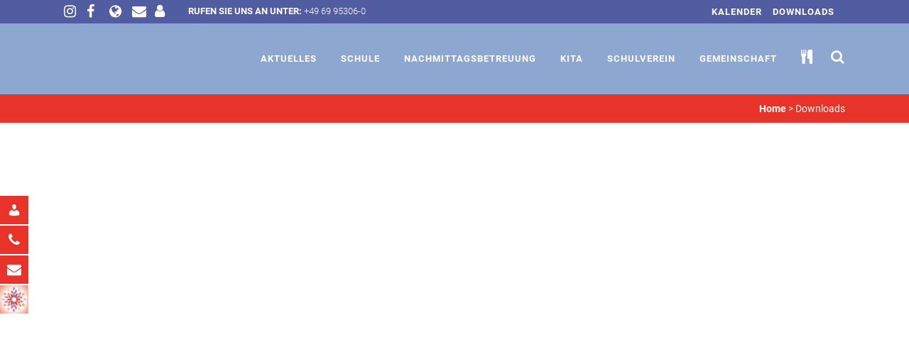

--- FILE ---
content_type: text/html; charset=UTF-8
request_url: https://waldorfschule-frankfurt.de/downloads/
body_size: 28813
content:
	<!DOCTYPE html>
<html lang="de">
<head><meta charset="UTF-8" /><script>if(navigator.userAgent.match(/MSIE|Internet Explorer/i)||navigator.userAgent.match(/Trident\/7\..*?rv:11/i)){var href=document.location.href;if(!href.match(/[?&]nowprocket/)){if(href.indexOf("?")==-1){if(href.indexOf("#")==-1){document.location.href=href+"?nowprocket=1"}else{document.location.href=href.replace("#","?nowprocket=1#")}}else{if(href.indexOf("#")==-1){document.location.href=href+"&nowprocket=1"}else{document.location.href=href.replace("#","&nowprocket=1#")}}}}</script><script>class RocketLazyLoadScripts{constructor(){this.v="1.2.3",this.triggerEvents=["keydown","mousedown","mousemove","touchmove","touchstart","touchend","wheel"],this.userEventHandler=this._triggerListener.bind(this),this.touchStartHandler=this._onTouchStart.bind(this),this.touchMoveHandler=this._onTouchMove.bind(this),this.touchEndHandler=this._onTouchEnd.bind(this),this.clickHandler=this._onClick.bind(this),this.interceptedClicks=[],window.addEventListener("pageshow",t=>{this.persisted=t.persisted}),window.addEventListener("DOMContentLoaded",()=>{this._preconnect3rdParties()}),this.delayedScripts={normal:[],async:[],defer:[]},this.trash=[],this.allJQueries=[]}_addUserInteractionListener(t){if(document.hidden){t._triggerListener();return}this.triggerEvents.forEach(e=>window.addEventListener(e,t.userEventHandler,{passive:!0})),window.addEventListener("touchstart",t.touchStartHandler,{passive:!0}),window.addEventListener("mousedown",t.touchStartHandler),document.addEventListener("visibilitychange",t.userEventHandler)}_removeUserInteractionListener(){this.triggerEvents.forEach(t=>window.removeEventListener(t,this.userEventHandler,{passive:!0})),document.removeEventListener("visibilitychange",this.userEventHandler)}_onTouchStart(t){"HTML"!==t.target.tagName&&(window.addEventListener("touchend",this.touchEndHandler),window.addEventListener("mouseup",this.touchEndHandler),window.addEventListener("touchmove",this.touchMoveHandler,{passive:!0}),window.addEventListener("mousemove",this.touchMoveHandler),t.target.addEventListener("click",this.clickHandler),this._renameDOMAttribute(t.target,"onclick","rocket-onclick"),this._pendingClickStarted())}_onTouchMove(t){window.removeEventListener("touchend",this.touchEndHandler),window.removeEventListener("mouseup",this.touchEndHandler),window.removeEventListener("touchmove",this.touchMoveHandler,{passive:!0}),window.removeEventListener("mousemove",this.touchMoveHandler),t.target.removeEventListener("click",this.clickHandler),this._renameDOMAttribute(t.target,"rocket-onclick","onclick"),this._pendingClickFinished()}_onTouchEnd(t){window.removeEventListener("touchend",this.touchEndHandler),window.removeEventListener("mouseup",this.touchEndHandler),window.removeEventListener("touchmove",this.touchMoveHandler,{passive:!0}),window.removeEventListener("mousemove",this.touchMoveHandler)}_onClick(t){t.target.removeEventListener("click",this.clickHandler),this._renameDOMAttribute(t.target,"rocket-onclick","onclick"),this.interceptedClicks.push(t),t.preventDefault(),t.stopPropagation(),t.stopImmediatePropagation(),this._pendingClickFinished()}_replayClicks(){window.removeEventListener("touchstart",this.touchStartHandler,{passive:!0}),window.removeEventListener("mousedown",this.touchStartHandler),this.interceptedClicks.forEach(t=>{t.target.dispatchEvent(new MouseEvent("click",{view:t.view,bubbles:!0,cancelable:!0}))})}_waitForPendingClicks(){return new Promise(t=>{this._isClickPending?this._pendingClickFinished=t:t()})}_pendingClickStarted(){this._isClickPending=!0}_pendingClickFinished(){this._isClickPending=!1}_renameDOMAttribute(t,e,r){t.hasAttribute&&t.hasAttribute(e)&&(event.target.setAttribute(r,event.target.getAttribute(e)),event.target.removeAttribute(e))}_triggerListener(){this._removeUserInteractionListener(this),"loading"===document.readyState?document.addEventListener("DOMContentLoaded",this._loadEverythingNow.bind(this)):this._loadEverythingNow()}_preconnect3rdParties(){let t=[];document.querySelectorAll("script[type=rocketlazyloadscript]").forEach(e=>{if(e.hasAttribute("src")){let r=new URL(e.src).origin;r!==location.origin&&t.push({src:r,crossOrigin:e.crossOrigin||"module"===e.getAttribute("data-rocket-type")})}}),t=[...new Map(t.map(t=>[JSON.stringify(t),t])).values()],this._batchInjectResourceHints(t,"preconnect")}async _loadEverythingNow(){this.lastBreath=Date.now(),this._delayEventListeners(this),this._delayJQueryReady(this),this._handleDocumentWrite(),this._registerAllDelayedScripts(),this._preloadAllScripts(),await this._loadScriptsFromList(this.delayedScripts.normal),await this._loadScriptsFromList(this.delayedScripts.defer),await this._loadScriptsFromList(this.delayedScripts.async);try{await this._triggerDOMContentLoaded(),await this._triggerWindowLoad()}catch(t){console.error(t)}window.dispatchEvent(new Event("rocket-allScriptsLoaded")),this._waitForPendingClicks().then(()=>{this._replayClicks()}),this._emptyTrash()}_registerAllDelayedScripts(){document.querySelectorAll("script[type=rocketlazyloadscript]").forEach(t=>{t.hasAttribute("data-rocket-src")?t.hasAttribute("async")&&!1!==t.async?this.delayedScripts.async.push(t):t.hasAttribute("defer")&&!1!==t.defer||"module"===t.getAttribute("data-rocket-type")?this.delayedScripts.defer.push(t):this.delayedScripts.normal.push(t):this.delayedScripts.normal.push(t)})}async _transformScript(t){return new Promise((await this._littleBreath(),navigator.userAgent.indexOf("Firefox/")>0||""===navigator.vendor)?e=>{let r=document.createElement("script");[...t.attributes].forEach(t=>{let e=t.nodeName;"type"!==e&&("data-rocket-type"===e&&(e="type"),"data-rocket-src"===e&&(e="src"),r.setAttribute(e,t.nodeValue))}),t.text&&(r.text=t.text),r.hasAttribute("src")?(r.addEventListener("load",e),r.addEventListener("error",e)):(r.text=t.text,e());try{t.parentNode.replaceChild(r,t)}catch(i){e()}}:async e=>{function r(){t.setAttribute("data-rocket-status","failed"),e()}try{let i=t.getAttribute("data-rocket-type"),n=t.getAttribute("data-rocket-src");t.text,i?(t.type=i,t.removeAttribute("data-rocket-type")):t.removeAttribute("type"),t.addEventListener("load",function r(){t.setAttribute("data-rocket-status","executed"),e()}),t.addEventListener("error",r),n?(t.removeAttribute("data-rocket-src"),t.src=n):t.src="data:text/javascript;base64,"+window.btoa(unescape(encodeURIComponent(t.text)))}catch(s){r()}})}async _loadScriptsFromList(t){let e=t.shift();return e&&e.isConnected?(await this._transformScript(e),this._loadScriptsFromList(t)):Promise.resolve()}_preloadAllScripts(){this._batchInjectResourceHints([...this.delayedScripts.normal,...this.delayedScripts.defer,...this.delayedScripts.async],"preload")}_batchInjectResourceHints(t,e){var r=document.createDocumentFragment();t.forEach(t=>{let i=t.getAttribute&&t.getAttribute("data-rocket-src")||t.src;if(i){let n=document.createElement("link");n.href=i,n.rel=e,"preconnect"!==e&&(n.as="script"),t.getAttribute&&"module"===t.getAttribute("data-rocket-type")&&(n.crossOrigin=!0),t.crossOrigin&&(n.crossOrigin=t.crossOrigin),t.integrity&&(n.integrity=t.integrity),r.appendChild(n),this.trash.push(n)}}),document.head.appendChild(r)}_delayEventListeners(t){let e={};function r(t,r){!function t(r){!e[r]&&(e[r]={originalFunctions:{add:r.addEventListener,remove:r.removeEventListener},eventsToRewrite:[]},r.addEventListener=function(){arguments[0]=i(arguments[0]),e[r].originalFunctions.add.apply(r,arguments)},r.removeEventListener=function(){arguments[0]=i(arguments[0]),e[r].originalFunctions.remove.apply(r,arguments)});function i(t){return e[r].eventsToRewrite.indexOf(t)>=0?"rocket-"+t:t}}(t),e[t].eventsToRewrite.push(r)}function i(t,e){let r=t[e];Object.defineProperty(t,e,{get:()=>r||function(){},set(i){t["rocket"+e]=r=i}})}r(document,"DOMContentLoaded"),r(window,"DOMContentLoaded"),r(window,"load"),r(window,"pageshow"),r(document,"readystatechange"),i(document,"onreadystatechange"),i(window,"onload"),i(window,"onpageshow")}_delayJQueryReady(t){let e;function r(r){if(r&&r.fn&&!t.allJQueries.includes(r)){r.fn.ready=r.fn.init.prototype.ready=function(e){return t.domReadyFired?e.bind(document)(r):document.addEventListener("rocket-DOMContentLoaded",()=>e.bind(document)(r)),r([])};let i=r.fn.on;r.fn.on=r.fn.init.prototype.on=function(){if(this[0]===window){function t(t){return t.split(" ").map(t=>"load"===t||0===t.indexOf("load.")?"rocket-jquery-load":t).join(" ")}"string"==typeof arguments[0]||arguments[0]instanceof String?arguments[0]=t(arguments[0]):"object"==typeof arguments[0]&&Object.keys(arguments[0]).forEach(e=>{let r=arguments[0][e];delete arguments[0][e],arguments[0][t(e)]=r})}return i.apply(this,arguments),this},t.allJQueries.push(r)}e=r}r(window.jQuery),Object.defineProperty(window,"jQuery",{get:()=>e,set(t){r(t)}})}async _triggerDOMContentLoaded(){this.domReadyFired=!0,await this._littleBreath(),document.dispatchEvent(new Event("rocket-DOMContentLoaded")),await this._littleBreath(),window.dispatchEvent(new Event("rocket-DOMContentLoaded")),await this._littleBreath(),document.dispatchEvent(new Event("rocket-readystatechange")),await this._littleBreath(),document.rocketonreadystatechange&&document.rocketonreadystatechange()}async _triggerWindowLoad(){await this._littleBreath(),window.dispatchEvent(new Event("rocket-load")),await this._littleBreath(),window.rocketonload&&window.rocketonload(),await this._littleBreath(),this.allJQueries.forEach(t=>t(window).trigger("rocket-jquery-load")),await this._littleBreath();let t=new Event("rocket-pageshow");t.persisted=this.persisted,window.dispatchEvent(t),await this._littleBreath(),window.rocketonpageshow&&window.rocketonpageshow({persisted:this.persisted})}_handleDocumentWrite(){let t=new Map;document.write=document.writeln=function(e){let r=document.currentScript;r||console.error("WPRocket unable to document.write this: "+e);let i=document.createRange(),n=r.parentElement,s=t.get(r);void 0===s&&(s=r.nextSibling,t.set(r,s));let a=document.createDocumentFragment();i.setStart(a,0),a.appendChild(i.createContextualFragment(e)),n.insertBefore(a,s)}}async _littleBreath(){Date.now()-this.lastBreath>45&&(await this._requestAnimFrame(),this.lastBreath=Date.now())}async _requestAnimFrame(){return document.hidden?new Promise(t=>setTimeout(t)):new Promise(t=>requestAnimationFrame(t))}_emptyTrash(){this.trash.forEach(t=>t.remove())}static run(){let t=new RocketLazyLoadScripts;t._addUserInteractionListener(t)}}RocketLazyLoadScripts.run();</script>
	
	
				<meta name="viewport" content="width=device-width,initial-scale=1,user-scalable=no">
		
            
                        <link rel="shortcut icon" type="image/x-icon" href="https://waldorfschule-frankfurt.de/wp-content/webpc-passthru.php?src=https://waldorfschule-frankfurt.de/wp-content/uploads/2018/03/favicon-1.png&amp;nocache=1">
            <link rel="apple-touch-icon" href="https://waldorfschule-frankfurt.de/wp-content/webpc-passthru.php?src=https://waldorfschule-frankfurt.de/wp-content/uploads/2018/03/favicon-1.png&amp;nocache=1"/>
        
	<link rel="profile" href="http://gmpg.org/xfn/11" />
	<link rel="pingback" href="https://waldorfschule-frankfurt.de/xmlrpc.php" />

	<meta name='robots' content='index, follow, max-image-preview:large, max-snippet:-1, max-video-preview:-1' />
	<style>img:is([sizes="auto" i], [sizes^="auto," i]) { contain-intrinsic-size: 3000px 1500px }</style>
	
	<!-- This site is optimized with the Yoast SEO plugin v25.0 - https://yoast.com/wordpress/plugins/seo/ -->
	<title>Downloads - Waldorfschule Frankfurt</title><link rel="stylesheet" href="https://waldorfschule-frankfurt.de/wp-content/cache/min/1/4ccff32175bd897a8b97fa05e33e362c.css" media="all" data-minify="1" />
	<link rel="canonical" href="https://waldorfschule-frankfurt.de/downloads/" />
	<meta property="og:locale" content="de_DE" />
	<meta property="og:type" content="article" />
	<meta property="og:title" content="Downloads - Waldorfschule Frankfurt" />
	<meta property="og:url" content="https://waldorfschule-frankfurt.de/downloads/" />
	<meta property="og:site_name" content="Waldorfschule Frankfurt" />
	<meta property="article:modified_time" content="2026-01-26T10:10:30+00:00" />
	<meta name="twitter:card" content="summary_large_image" />
	<meta name="twitter:label1" content="Geschätzte Lesezeit" />
	<meta name="twitter:data1" content="3 Minuten" />
	<script type="application/ld+json" class="yoast-schema-graph">{"@context":"https://schema.org","@graph":[{"@type":"WebPage","@id":"https://waldorfschule-frankfurt.de/downloads/","url":"https://waldorfschule-frankfurt.de/downloads/","name":"Downloads - Waldorfschule Frankfurt","isPartOf":{"@id":"https://waldorfschule-frankfurt.de/#website"},"datePublished":"2018-03-20T10:34:33+00:00","dateModified":"2026-01-26T10:10:30+00:00","breadcrumb":{"@id":"https://waldorfschule-frankfurt.de/downloads/#breadcrumb"},"inLanguage":"de","potentialAction":[{"@type":"ReadAction","target":["https://waldorfschule-frankfurt.de/downloads/"]}]},{"@type":"BreadcrumbList","@id":"https://waldorfschule-frankfurt.de/downloads/#breadcrumb","itemListElement":[{"@type":"ListItem","position":1,"name":"Startseite","item":"https://waldorfschule-frankfurt.de/"},{"@type":"ListItem","position":2,"name":"Downloads"}]},{"@type":"WebSite","@id":"https://waldorfschule-frankfurt.de/#website","url":"https://waldorfschule-frankfurt.de/","name":"Waldorfschule Frankfurt","description":"Freie Waldorfschule Frankfurt am Main","publisher":{"@id":"https://waldorfschule-frankfurt.de/#organization"},"potentialAction":[{"@type":"SearchAction","target":{"@type":"EntryPoint","urlTemplate":"https://waldorfschule-frankfurt.de/?s={search_term_string}"},"query-input":{"@type":"PropertyValueSpecification","valueRequired":true,"valueName":"search_term_string"}}],"inLanguage":"de"},{"@type":"Organization","@id":"https://waldorfschule-frankfurt.de/#organization","name":"Waldorfschule Frankfurt","url":"https://waldorfschule-frankfurt.de/","logo":{"@type":"ImageObject","inLanguage":"de","@id":"https://waldorfschule-frankfurt.de/#/schema/logo/image/","url":"https://waldorfschule-frankfurt.de/wp-content/webpc-passthru.php?src=https://waldorfschule-frankfurt.de/wp-content/uploads/2018/03/FWS_Logo_einzeilig_neg_2.png&amp;nocache=1","contentUrl":"https://waldorfschule-frankfurt.de/wp-content/webpc-passthru.php?src=https://waldorfschule-frankfurt.de/wp-content/uploads/2018/03/FWS_Logo_einzeilig_neg_2.png&amp;nocache=1","width":300,"height":15,"caption":"Waldorfschule Frankfurt"},"image":{"@id":"https://waldorfschule-frankfurt.de/#/schema/logo/image/"}}]}</script>
	<!-- / Yoast SEO plugin. -->














<style id='wp-emoji-styles-inline-css' type='text/css'>

	img.wp-smiley, img.emoji {
		display: inline !important;
		border: none !important;
		box-shadow: none !important;
		height: 1em !important;
		width: 1em !important;
		margin: 0 0.07em !important;
		vertical-align: -0.1em !important;
		background: none !important;
		padding: 0 !important;
	}
</style>

<style id='classic-theme-styles-inline-css' type='text/css'>
/*! This file is auto-generated */
.wp-block-button__link{color:#fff;background-color:#32373c;border-radius:9999px;box-shadow:none;text-decoration:none;padding:calc(.667em + 2px) calc(1.333em + 2px);font-size:1.125em}.wp-block-file__button{background:#32373c;color:#fff;text-decoration:none}
</style>

<style id='global-styles-inline-css' type='text/css'>
:root{--wp--preset--aspect-ratio--square: 1;--wp--preset--aspect-ratio--4-3: 4/3;--wp--preset--aspect-ratio--3-4: 3/4;--wp--preset--aspect-ratio--3-2: 3/2;--wp--preset--aspect-ratio--2-3: 2/3;--wp--preset--aspect-ratio--16-9: 16/9;--wp--preset--aspect-ratio--9-16: 9/16;--wp--preset--color--black: #000000;--wp--preset--color--cyan-bluish-gray: #abb8c3;--wp--preset--color--white: #ffffff;--wp--preset--color--pale-pink: #f78da7;--wp--preset--color--vivid-red: #cf2e2e;--wp--preset--color--luminous-vivid-orange: #ff6900;--wp--preset--color--luminous-vivid-amber: #fcb900;--wp--preset--color--light-green-cyan: #7bdcb5;--wp--preset--color--vivid-green-cyan: #00d084;--wp--preset--color--pale-cyan-blue: #8ed1fc;--wp--preset--color--vivid-cyan-blue: #0693e3;--wp--preset--color--vivid-purple: #9b51e0;--wp--preset--gradient--vivid-cyan-blue-to-vivid-purple: linear-gradient(135deg,rgba(6,147,227,1) 0%,rgb(155,81,224) 100%);--wp--preset--gradient--light-green-cyan-to-vivid-green-cyan: linear-gradient(135deg,rgb(122,220,180) 0%,rgb(0,208,130) 100%);--wp--preset--gradient--luminous-vivid-amber-to-luminous-vivid-orange: linear-gradient(135deg,rgba(252,185,0,1) 0%,rgba(255,105,0,1) 100%);--wp--preset--gradient--luminous-vivid-orange-to-vivid-red: linear-gradient(135deg,rgba(255,105,0,1) 0%,rgb(207,46,46) 100%);--wp--preset--gradient--very-light-gray-to-cyan-bluish-gray: linear-gradient(135deg,rgb(238,238,238) 0%,rgb(169,184,195) 100%);--wp--preset--gradient--cool-to-warm-spectrum: linear-gradient(135deg,rgb(74,234,220) 0%,rgb(151,120,209) 20%,rgb(207,42,186) 40%,rgb(238,44,130) 60%,rgb(251,105,98) 80%,rgb(254,248,76) 100%);--wp--preset--gradient--blush-light-purple: linear-gradient(135deg,rgb(255,206,236) 0%,rgb(152,150,240) 100%);--wp--preset--gradient--blush-bordeaux: linear-gradient(135deg,rgb(254,205,165) 0%,rgb(254,45,45) 50%,rgb(107,0,62) 100%);--wp--preset--gradient--luminous-dusk: linear-gradient(135deg,rgb(255,203,112) 0%,rgb(199,81,192) 50%,rgb(65,88,208) 100%);--wp--preset--gradient--pale-ocean: linear-gradient(135deg,rgb(255,245,203) 0%,rgb(182,227,212) 50%,rgb(51,167,181) 100%);--wp--preset--gradient--electric-grass: linear-gradient(135deg,rgb(202,248,128) 0%,rgb(113,206,126) 100%);--wp--preset--gradient--midnight: linear-gradient(135deg,rgb(2,3,129) 0%,rgb(40,116,252) 100%);--wp--preset--font-size--small: 13px;--wp--preset--font-size--medium: 20px;--wp--preset--font-size--large: 36px;--wp--preset--font-size--x-large: 42px;--wp--preset--spacing--20: 0.44rem;--wp--preset--spacing--30: 0.67rem;--wp--preset--spacing--40: 1rem;--wp--preset--spacing--50: 1.5rem;--wp--preset--spacing--60: 2.25rem;--wp--preset--spacing--70: 3.38rem;--wp--preset--spacing--80: 5.06rem;--wp--preset--shadow--natural: 6px 6px 9px rgba(0, 0, 0, 0.2);--wp--preset--shadow--deep: 12px 12px 50px rgba(0, 0, 0, 0.4);--wp--preset--shadow--sharp: 6px 6px 0px rgba(0, 0, 0, 0.2);--wp--preset--shadow--outlined: 6px 6px 0px -3px rgba(255, 255, 255, 1), 6px 6px rgba(0, 0, 0, 1);--wp--preset--shadow--crisp: 6px 6px 0px rgba(0, 0, 0, 1);}:where(.is-layout-flex){gap: 0.5em;}:where(.is-layout-grid){gap: 0.5em;}body .is-layout-flex{display: flex;}.is-layout-flex{flex-wrap: wrap;align-items: center;}.is-layout-flex > :is(*, div){margin: 0;}body .is-layout-grid{display: grid;}.is-layout-grid > :is(*, div){margin: 0;}:where(.wp-block-columns.is-layout-flex){gap: 2em;}:where(.wp-block-columns.is-layout-grid){gap: 2em;}:where(.wp-block-post-template.is-layout-flex){gap: 1.25em;}:where(.wp-block-post-template.is-layout-grid){gap: 1.25em;}.has-black-color{color: var(--wp--preset--color--black) !important;}.has-cyan-bluish-gray-color{color: var(--wp--preset--color--cyan-bluish-gray) !important;}.has-white-color{color: var(--wp--preset--color--white) !important;}.has-pale-pink-color{color: var(--wp--preset--color--pale-pink) !important;}.has-vivid-red-color{color: var(--wp--preset--color--vivid-red) !important;}.has-luminous-vivid-orange-color{color: var(--wp--preset--color--luminous-vivid-orange) !important;}.has-luminous-vivid-amber-color{color: var(--wp--preset--color--luminous-vivid-amber) !important;}.has-light-green-cyan-color{color: var(--wp--preset--color--light-green-cyan) !important;}.has-vivid-green-cyan-color{color: var(--wp--preset--color--vivid-green-cyan) !important;}.has-pale-cyan-blue-color{color: var(--wp--preset--color--pale-cyan-blue) !important;}.has-vivid-cyan-blue-color{color: var(--wp--preset--color--vivid-cyan-blue) !important;}.has-vivid-purple-color{color: var(--wp--preset--color--vivid-purple) !important;}.has-black-background-color{background-color: var(--wp--preset--color--black) !important;}.has-cyan-bluish-gray-background-color{background-color: var(--wp--preset--color--cyan-bluish-gray) !important;}.has-white-background-color{background-color: var(--wp--preset--color--white) !important;}.has-pale-pink-background-color{background-color: var(--wp--preset--color--pale-pink) !important;}.has-vivid-red-background-color{background-color: var(--wp--preset--color--vivid-red) !important;}.has-luminous-vivid-orange-background-color{background-color: var(--wp--preset--color--luminous-vivid-orange) !important;}.has-luminous-vivid-amber-background-color{background-color: var(--wp--preset--color--luminous-vivid-amber) !important;}.has-light-green-cyan-background-color{background-color: var(--wp--preset--color--light-green-cyan) !important;}.has-vivid-green-cyan-background-color{background-color: var(--wp--preset--color--vivid-green-cyan) !important;}.has-pale-cyan-blue-background-color{background-color: var(--wp--preset--color--pale-cyan-blue) !important;}.has-vivid-cyan-blue-background-color{background-color: var(--wp--preset--color--vivid-cyan-blue) !important;}.has-vivid-purple-background-color{background-color: var(--wp--preset--color--vivid-purple) !important;}.has-black-border-color{border-color: var(--wp--preset--color--black) !important;}.has-cyan-bluish-gray-border-color{border-color: var(--wp--preset--color--cyan-bluish-gray) !important;}.has-white-border-color{border-color: var(--wp--preset--color--white) !important;}.has-pale-pink-border-color{border-color: var(--wp--preset--color--pale-pink) !important;}.has-vivid-red-border-color{border-color: var(--wp--preset--color--vivid-red) !important;}.has-luminous-vivid-orange-border-color{border-color: var(--wp--preset--color--luminous-vivid-orange) !important;}.has-luminous-vivid-amber-border-color{border-color: var(--wp--preset--color--luminous-vivid-amber) !important;}.has-light-green-cyan-border-color{border-color: var(--wp--preset--color--light-green-cyan) !important;}.has-vivid-green-cyan-border-color{border-color: var(--wp--preset--color--vivid-green-cyan) !important;}.has-pale-cyan-blue-border-color{border-color: var(--wp--preset--color--pale-cyan-blue) !important;}.has-vivid-cyan-blue-border-color{border-color: var(--wp--preset--color--vivid-cyan-blue) !important;}.has-vivid-purple-border-color{border-color: var(--wp--preset--color--vivid-purple) !important;}.has-vivid-cyan-blue-to-vivid-purple-gradient-background{background: var(--wp--preset--gradient--vivid-cyan-blue-to-vivid-purple) !important;}.has-light-green-cyan-to-vivid-green-cyan-gradient-background{background: var(--wp--preset--gradient--light-green-cyan-to-vivid-green-cyan) !important;}.has-luminous-vivid-amber-to-luminous-vivid-orange-gradient-background{background: var(--wp--preset--gradient--luminous-vivid-amber-to-luminous-vivid-orange) !important;}.has-luminous-vivid-orange-to-vivid-red-gradient-background{background: var(--wp--preset--gradient--luminous-vivid-orange-to-vivid-red) !important;}.has-very-light-gray-to-cyan-bluish-gray-gradient-background{background: var(--wp--preset--gradient--very-light-gray-to-cyan-bluish-gray) !important;}.has-cool-to-warm-spectrum-gradient-background{background: var(--wp--preset--gradient--cool-to-warm-spectrum) !important;}.has-blush-light-purple-gradient-background{background: var(--wp--preset--gradient--blush-light-purple) !important;}.has-blush-bordeaux-gradient-background{background: var(--wp--preset--gradient--blush-bordeaux) !important;}.has-luminous-dusk-gradient-background{background: var(--wp--preset--gradient--luminous-dusk) !important;}.has-pale-ocean-gradient-background{background: var(--wp--preset--gradient--pale-ocean) !important;}.has-electric-grass-gradient-background{background: var(--wp--preset--gradient--electric-grass) !important;}.has-midnight-gradient-background{background: var(--wp--preset--gradient--midnight) !important;}.has-small-font-size{font-size: var(--wp--preset--font-size--small) !important;}.has-medium-font-size{font-size: var(--wp--preset--font-size--medium) !important;}.has-large-font-size{font-size: var(--wp--preset--font-size--large) !important;}.has-x-large-font-size{font-size: var(--wp--preset--font-size--x-large) !important;}
:where(.wp-block-post-template.is-layout-flex){gap: 1.25em;}:where(.wp-block-post-template.is-layout-grid){gap: 1.25em;}
:where(.wp-block-columns.is-layout-flex){gap: 2em;}:where(.wp-block-columns.is-layout-grid){gap: 2em;}
:root :where(.wp-block-pullquote){font-size: 1.5em;line-height: 1.6;}
</style>

<link rel='stylesheet' id='google-fonts-css' href='' type='text/css' media='all' />
<link rel='stylesheet' id='google-fonts-title-css' href='' type='text/css' media='all' />











<link rel='stylesheet' id='bridge-qode-linea_icons-css' href='https://waldorfschule-frankfurt.de/wp-content/themes/bridge/css/linea-icons/style.css?ver=6.8.3' type='text/css' media='all' />




<style id='bridge-stylesheet-inline-css' type='text/css'>
   .page-id-16827.disabled_footer_top .footer_top_holder, .page-id-16827.disabled_footer_bottom .footer_bottom_holder { display: none;}


</style>




<style id='bridge-style-dynamic-responsive-inline-css' type='text/css'>
#nav-menu-item-14860 li,
#nav-menu-item-14862 li,
#nav-menu-item-14864 li,
#nav-menu-item-14866 li,
#nav-menu-item-15100 li,
#nav-menu-item-15102 li,
#nav-menu-item-15176 li,
#nav-menu-item-15180 li,
#nav-menu-item-15357 li,
#nav-menu-item-15359 li{
width: 280px;
}

.drop_down .second .inner .widget {
padding-bottom: 13px;
}

.drop_down .second .inner .widget a{
padding: 0px !important;
}

.testimonials_holder .flex-direction-nav a:hover {
    background-color: #f53644 ;
    border-color: #f53644 ;
}

.contact_detail .contact_section > h4 {
display: none;
}

.blog_large_image h2,
.blog_large_image h2 a,
.blog_holder.blog_single article h2,
.blog_holder.blog_single article h2 a {
font-size: 27px;
}

.blog_small_image h2,
.blog_small_image h2 a { font-size: 22px; }

.q_list.circle ul>li:before { background-color: #968e8d; }

@media only screen and (max-width: 768px) {
    .qode_centered_content .wpb_single_image {
        text-align: center;
    }

    .qode_centered_content .separator {
        margin-left: auto !important;
        margin-right: auto !important
    }

    .qode_centered_content .wpb_row {
        text-align: center !important;
    }
}

.carousel-inner .slider_content .text .qbutton {
background-color: #5275b5;
border-color: #5275b5;
height: 40px;
line-height: 40px;
padding: 0 24px;
}

.carousel-inner .slider_content .text .qbutton:hover,
.carousel-inner .slider_content .text .qbutton.white:hover {
    background-color: #000;
    border-color: #000;
    color: #fff;
}

.carousel-inner .slider_content .text .qbutton.white {
background-color: #C7012E;
border-color: #C7012E;
}

.footer_bottom {
border-top: 1px solid #363636;
padding: 39px 0;
}

.qode_custom_link a {
    color: #c7012e;
    text-decoration: underline;
}

.qode_custom_link a:hover {
    color: #5275b5;
    text-decoration: underline;
}

.qode_custom_sidebar_link a {
font-weight: 300 !important;
text-decoration: underline;
color: #5275b5 !important;
display: inline-block;
margin-bottom: 4px;
}

.qode_custom_sidebar_link a:hover {
    color: #C7012E !important;
    text-decoration: underline
}

.blog_holder.masonry article:not(.format-quote):not(.format-link) .post_text .post_text_inner, .blog_holder.masonry_full_width article post_text .post_text_inner,
.blog_holder.blog_large_image article:not(.format-quote):not(.format-link) .post_text .post_text_inner {
   padding-left: 0;
   padding-right: 0;
}

.blog_holder.blog_small_image article:not(.format-quote):not(.format-link) .post_text .post_text_inner {
padding-top: 0;
}

.page-template-contact-page-php .content .container .container_inner {
padding: 30px;
}

.breadcrumb a,
.breadcrumb .delimiter {
color: #fff;
}

.q_list h6 {
margin-bottom: 5px;
}

.link a {
font-weight: 600 !important;
text-decoration: underline;
color: #27348b !important;
}




</style>







<script type="rocketlazyloadscript" data-rocket-type="text/javascript" data-rocket-src="https://waldorfschule-frankfurt.de/wp-includes/js/jquery/jquery.min.js?ver=3.7.1" id="jquery-core-js" defer></script>
<script type="rocketlazyloadscript" data-rocket-type="text/javascript" data-rocket-src="https://waldorfschule-frankfurt.de/wp-includes/js/jquery/jquery-migrate.min.js?ver=3.4.1" id="jquery-migrate-js" defer></script>
<script type="text/javascript" id="mec-frontend-script-js-extra">
/* <![CDATA[ */
var mecdata = {"day":"Tag","days":"Tage","hour":"Stunde","hours":"Stunden","minute":"Minute","minutes":"Minuten","second":"Sekunde","seconds":"Sekunden","elementor_edit_mode":"no","recapcha_key":"","ajax_url":"https:\/\/waldorfschule-frankfurt.de\/wp-admin\/admin-ajax.php","fes_nonce":"5796fb3758","current_year":"2026","current_month":"01","datepicker_format":"yy-mm-dd&Y-m-d"};
/* ]]> */
</script>
<script type="rocketlazyloadscript" data-minify="1" data-rocket-type="text/javascript" data-rocket-src="https://waldorfschule-frankfurt.de/wp-content/cache/min/1/wp-content/plugins/modern-events-calendar/assets/js/frontend.js?ver=1756481460" id="mec-frontend-script-js" defer></script>
<script type="rocketlazyloadscript" data-minify="1" data-rocket-type="text/javascript" data-rocket-src="https://waldorfschule-frankfurt.de/wp-content/cache/min/1/wp-content/plugins/modern-events-calendar/assets/js/events.js?ver=1756481460" id="mec-events-script-js" defer></script>
<script type="rocketlazyloadscript" data-minify="1" data-rocket-type="text/javascript" data-rocket-src="https://waldorfschule-frankfurt.de/wp-content/cache/min/1/wp-content/plugins/email-encoder-bundle/core/includes/assets/js/custom.js?ver=1756481460" id="eeb-js-frontend-js" defer></script>
<script type="rocketlazyloadscript" data-minify="1" data-rocket-type="text/javascript" data-rocket-src="https://waldorfschule-frankfurt.de/wp-content/cache/min/1/wp-content/plugins/wp-floating-menu/js/frontend.js?ver=1756481460" id="wpfm-frontend-js-js" defer></script>
<script type="text/javascript" id="rapidmail-widget-js-js-extra">
/* <![CDATA[ */
var rmwidget = {"msg_an_error_occurred":"Es ist ein Fehler aufgetreten","msg_subscribe_success":"Vielen Dank f\u00fcr Ihre Anmeldung!","spinner_uri":"https:\/\/waldorfschule-frankfurt.de\/wp-includes\/images\/wpspin_light.gif"};
/* ]]> */
</script>
<script type="rocketlazyloadscript" data-minify="1" data-rocket-type="text/javascript" data-rocket-src="https://waldorfschule-frankfurt.de/wp-content/cache/min/1/wp-content/plugins/rapidmail-newsletter-software/js/widget.js?ver=1756481460" id="rapidmail-widget-js-js" defer></script>
<script type="rocketlazyloadscript"></script><meta name="generator" content="Powered by LayerSlider 7.14.4 - Build Heros, Sliders, and Popups. Create Animations and Beautiful, Rich Web Content as Easy as Never Before on WordPress." />
<!-- LayerSlider updates and docs at: https://layerslider.com -->
<link rel="https://api.w.org/" href="https://waldorfschule-frankfurt.de/wp-json/" /><link rel="alternate" title="JSON" type="application/json" href="https://waldorfschule-frankfurt.de/wp-json/wp/v2/pages/16827" /><link rel="alternate" title="oEmbed (JSON)" type="application/json+oembed" href="https://waldorfschule-frankfurt.de/wp-json/oembed/1.0/embed?url=https%3A%2F%2Fwaldorfschule-frankfurt.de%2Fdownloads%2F" />
<link rel="alternate" title="oEmbed (XML)" type="text/xml+oembed" href="https://waldorfschule-frankfurt.de/wp-json/oembed/1.0/embed?url=https%3A%2F%2Fwaldorfschule-frankfurt.de%2Fdownloads%2F&#038;format=xml" />
			<style>.cmplz-hidden {
					display: none !important;
				}</style><style>
	nav.main_menu ul li:nth-child(0) {
	    background: transparent !important;
	}
	
	nav.main_menu ul li:nth-child(1) {
	    background: transparent !important;
	}
	
	nav.main_menu ul li:nth-child(2) {
	    background: transparent !important;
	}
	
	nav.main_menu ul li:nth-child(3) {
	    background: transparent !important;
	}
	
	nav.main_menu ul li:nth-child(4) {
	    background: transparent !important;
	}
	
	nav.main_menu ul li:nth-child(5) {
	    background: transparent !important;
	}
	
	nav.main_menu ul li:nth-child(6) {
	    background: transparent !important;
	}
	
	nav.main_menu ul li:nth-child(7) {
	    background: transparent !important;
	}
	
	nav.main_menu ul li:nth-child(8) {
	    background: transparent !important;
	}
	
	nav.main_menu ul li:nth-child(9) {
	    background: transparent !important;
	}
	
	.title .title_holder .container {
    background-color:  #e7332a !important;
		}
		#nav-menu-item-20030.active{ background: #e7332a !important; }
	nav.main_menu ul #nav-menu-item-20030:hover > a { background: #e7332a !important; }
	#nav-menu-item-16488.active{ background: #009BA4 !important; }
	nav.main_menu ul #nav-menu-item-16488:hover > a { background: #009BA4 !important; }
	#nav-menu-item-16760.active{ background: #f7a600 !important; }
	nav.main_menu ul #nav-menu-item-16760:hover > a { background: #f7a600 !important; }
	#nav-menu-item-16487.active{ background: #a71681 !important; }
	nav.main_menu ul #nav-menu-item-16487:hover > a { background: #a71681 !important; }
	#nav-menu-item-16484.active{ background: #005da9 !important; }
	nav.main_menu ul #nav-menu-item-16484:hover > a { background: #005da9 !important; }
	#nav-menu-item-20967.active{ background: #94c356 !important; }
	nav.main_menu ul #nav-menu-item-20967:hover > a { background: #94c356 !important; }
	</style><meta name="generator" content="Powered by WPBakery Page Builder - drag and drop page builder for WordPress."/>
<style data-type="vc_custom-css">.title .title_holder .container {
    background-color:  #005da9;
}

/*
RESET
*/


nav.main_menu ul li:nth-child(2) {
    background: transparent !important;
}
nav.main_menu ul li:nth-child(3) {
    background: transparent !important;
}
nav.main_menu ul li:nth-child(5) {
    background: transparent !important;
}

nav.main_menu ul li:nth-child(6) {
    background: transparent !important;
}</style><style id="sccss">.main_menu > ul > li.wide > .second > .inner > ul {
    width: 50% !important;   /* default is 1080px */
}
.drop_down .wide.wide_background .second {
background: rgba(0,0,0,0);
}

.two_columns_75_25 {
    width: 63%;
}

@media only screen and (max-width: 1100px) {
.two_columns_75_25 {
    width: 100%;
}
}



/*
Menüpunkte umfärben
*/





.drop_down .wide .second .inner > ul > li:hover > a {
  background: transparent !important;
}


.drop_down .second .inner ul li.sub ul li a:hover, .drop_down .wide .second ul li.show_widget_area_in_popup:hover .popup_wrapper > a, .drop_down .second .inner ul li ul li a:hover, .drop_down .wide.icons .second a:hover i {
   background: transparent !important;
}


.drop_down .wide .second ul li {

     width: 100%;
    min-width: 0;

}


.drop_down .second .inner > ul > li > a:hover, .drop_down .wide .second ul li ul li.menu-item-has-children > a:hover, .drop_down .wide .second .inner ul li.sub ul li.menu-item-has-children > a:hover {
 background: transparent !important;
}


/*
sticky logo verkleinern
*/

.q_logo .sticky {
 height: 50% !important; 
  padding-top: 8px;
}


.q_logo {
 
    left: -60px;
}


/*
3 Downloadicons mit farbigen hintergrund
*/
.q_icon_with_title {
background: #a71a81;
height: 159px;
width: 172px;
padding-top: 20px;
  
}



.green .q_icon_with_title {
background: #76b82a;
height: 159px;
width: 172px;
padding-top: 20px;
  
}



/*
menüpunkt essen vergrößern
*/
#nav-menu-item-16598 a span i.fa {
font-size: 20px !important;
}


/*
breadcrumbs anpassen
*/
.breadcrumbs .breadcrumbs_inner {

    font-weight: 400;
    font-size: 12px;
}


/*
Lupe justieren
*/

.side_menu_button {

    top: -7px;

}


/*
Breadcrumbs
*/
.q_slider {
  top: -40px; 
}

.content .has_slider {
 top: -133px; 
}


.breadcrumbs .breadcrumbs_inner {
    font-weight: 400;
  font-size: 14px;
}


.title h1, .title.title_size_small h1 {
       text-transform: uppercase;
      font-weight: 400;
  font-size: 14px;
}

.breadcrumb, .breadcrumb .current, .breadcrumb a {
    font-size: 14px;

}




.mec-event-list-standard {
 padding-left:10px;
  padding-right:10px;
}

.comment_holder, .comment_form, .comment-respond {
 display:none; 
  
}


#mec_skin_17166.mec-wrap {
  padding-top:0 !important;
}


.home .mec-wrap {
    padding-top: 25px;
}


 .mec-calendar h3 {

    font-size: 12px !important;
}
.header-widget i {
	 font-size: 20px !important;
  
}
.imp-wrap p {
 font-family: 'Roboto',sans-serif !important;
  font-size: 16px !important;
  
}

.imp-tooltip {
  background: #76b82a !important;
  
}




.drop_down .wide .second ul li ul li.menu-item-has-children > a, .drop_down .wide .second ul li ul li.menu-item-has-children > a:hover {
    font-size: 13px;
}


.drop_down .wide .second ul li ul li {
	 padding-left:10px; 
}

.title .title_holder {
    height: 40px !important;
}



@media (min-width : 600px) and (max-width : 1300px) { 
  .q_logo .light {
       height: 56% !important; 
  }

}


@media (max-width : 768px){
	.wpfm-nav {
		display:none;
	}
	.header_top .right {
		display:none;
	}
	
	.vc_empty_space {
		height: 20px !important;
	}
	
}
@media (min-width : 600px) and (max-width : 1800px) { 
	.main_menu > ul > li.wide > .second > .inner > ul {
    width: 73% !important;
	}
}


@media  (max-width: 1280px) and (orientation:landscape) {
	.main_menu > ul > li.wide > .second > .inner > ul {
  width: 90% !important;
	}
}


.content .container .container_inner.page_container_inner, .full_page_container_inner {
    padding: 0 !important;
}



@media  (max-width : 1800px) { 
 .title {
    padding: 0!important;
	}

  
}

@media  (max-width : 1100px) { 
 
  .q_logo .sticky {
 height: 23% !important; 

}
  
}

.call_to_action .text_wrapper .call_to_action_text {

    margin-right: 20px !important;
}


.q_slider h4 {
 font-style: normal !important; 
  text-shadow: 0px 0px 2px #222;
}

.q_slider p {
text-shadow: 0px 0px 2px #222;
  
}

.fa-dribbble {
    font-size: 1.33333333em;
    line-height: .75em;
    vertical-align: -15%;

}

.left_side_space {
 padding-left: 50px; 
}

.call_action_bar .qbutton {
    left: 100% !important;
    width: 133px;
}

@media  (max-width : 1200px) { 
    .call_action_bar .qbutton {
      left: 80% !important;
      width: 133px;
    }
  .mpc-tab__content {
    padding-left: 32px;
}
}

.footer_left_content {
 padding-left: 84px; 
  
}

@media  (max-width : 1000px) { 


  .footer_left_content {
   padding-left: 40px; 
    padding-right: 40px;

  }

  .call_action_bar .qbutton {
    left: 80% !important;
    width: 133px;
}
  .vc_column_container>.vc_column-inner {
      box-sizing: border-box;
      padding-left: 0px;
      padding-right: 0px;
      width: 100%;
  }
  .call_to_action .text_wrapper .call_to_action_text {
      margin-right: 0px !important;
  }

   .left_side_space {
 		padding-left: 150px!important; 
	}
	.mpc-column {

    padding: 10px;
	}
  
}




@media  (max-width : 640px) { 
  
  .left_side_space {
 		padding-left: 0px!important;  
	}

  
}

/*
Newsanzeige
*/

.mec-wrap, .mec-wrap div {
    font-family:'Roboto';

}


.mec-calendar .mec-event-article .mec-event-image {

    width: 169px;

}

@media  (max-width : 320px) { 
  .mec-wrap h1  {

    font-size: 24px !important;
}
  
  h3.mec-event-title  a{
    font-size: 16px;
  }
  
.colorskin-custom {

    padding-top: 1px;

}
	.content {
    padding: 30px;
  }
  
  .wpb_wrapper {
    padding: 5px;
  }
  h6, .h6, h6 a {
      font-size: 27px;
  }
  
  
  
}


.hs-arrow, .hs-arrow-top, .hs-arrow-left, .hs-arrow-right {
  border-top-color: #76b82a !important;
  
}


.q_list.circle ul > li, .q_list.number ul > li {
		font-weight: 300;
    margin: 0 0 10px;
    padding: 0 0 0 22px;

}

.breadcrumbs .current {
 color:white !important; 
}


.wpfm-template-1 ul li a {

    background: #e7332a !important; 

}

.wpfm-template-1 ul li .wpfm-icon-block {
    background: #e7332a !important; 

}

.mec-single-event .mec-event-meta .mec-events-event-categories a, .mec-single-event .mec-event-meta dd {

    font-weight: 300;

}

.mec-single-event .mec-event-meta .mec-events-event-cost {
    font-size: 14px;
    font-weight: 300;
}

.mec-event-meta i::before {

    padding-top: 7px;
}

.mec-single-event .mec-event-meta dd.mec-events-event-categories {
    min-height: 25px;
    line-height: 25px;
}

.header-widget.widget_nav_menu ul li {
    font-size: 13px;
    text-transform: uppercase;
    font-weight: 300 !important;
	letter-spacing: 1px;
}

.header_top .left .inner > div, .header_top .left .inner > div:last-child {
    text-transform: uppercase;
}

.mec-events-toggle .mec-toggle-item {
    border: 1px solid #e4e4e4;
    box-shadow: 0 5px 7px #f3f3f3;
}

.mec-event-list-accordion .mec-events-toggle .mec-toggle-title {
    color: #000;
    font-size: 18px !important;
	font-weight: 400 !important;
    display: inline-block;
}


	.mec-event-list-standard .mec-event-article {
			margin-left: 40px;
			margin-right: 40px;
	}



@media (max-width : 600px) { 
	
	.mec-event-list-standard .mec-event-article {
			margin-left: 0px;
			margin-right: 0px;
	}
	.colorskin-custom {
    padding-top: 14px;
	}
}

.archive .mec-month-divider, .mec-event-list-standard {
	margin-top: 164px;
}

.mec-breadcrumbs {
	margin-top: 147px;
}

.dashicons-admin-generic::before {
    color:transparent !important;
    background: url("https://waldorfschule-frankfurt.de/wp-content/webpc-passthru.php?src=https://waldorfschule-frankfurt.de/wp-content/uploads/impuls.png&amp;nocache=1");
		background-size: 40px 40px;
}

.wpfm-template-1 ul li:nth-child(4) .wpfm-icon-block i {
    line-height: 40px;

}

.wpfm-template-1 ul li:nth-child(4) .wpfm-icon-block {
    background: #ebbaaa !important;
}
.wpfm-template-1 ul li:nth-child(4) a {
    background: #ebbaaa !important;
}
.wpfm-template-1 ul li:nth-child(4) .wpfm-icon-block i {
    font-size: 40px;
}


.q_logo .sticky {
    left: -80px !important;
}

.news_wrap .news_date {
	color: #005caa;
	font-weight: 600;
	padding-bottom: 10px;
}

.psacp-post-slider-wrap .owl-dots .owl-dot.active {
    background: #e7332a;
}

@media (max-width : 1800px) { 
	.home_text_top {
		margin-top: -130px;
	}
}

@media (max-width : 768px) { 
	.home_text_top {
		margin-top: -70px;
	}
}


.single-post .post_image {
	margin-top:80px;
	width:50% !important;
}






.single-post .title .title_holder .container {
    background-color:  #e7332a;
}

.single-post nav.main_menu ul li:nth-child(1) {
    background: #e7332a !important; 
}
.single-post nav.main_menu ul li ul li:nth-child(1) {
    background: transparent !important;
}

.single-post nav.main_menu ul li:nth-child(2) {
    background: transparent !important;
}
.single-post nav.main_menu ul li:nth-child(3) {
    background: transparent !important;
}
.single-post nav.main_menu ul li:nth-child(4) {
    background: transparent !important;
}
.single-post nav.main_menu ul li:nth-child(5) {
    background: transparent !important;
}
.single-post nav.main_menu ul li:nth-child(6) {
    background: transparent !important;
}
.single-post .breadcrumb {
	display:none;
}
.single-post .entry_date {
	display:none;
}

.single-post .post_info {
	display:none !important;
}

.single-post .entry_title {
	padding-bottom:20px;
}

.qode-search-results-one-column-columns {
	padding-top: 80px !important;
}

.news_wrap .article_20487 {
/*	width:0 !important; */
}
.news_wrap .article_s_20487 .news_t {
/*	display:none; */
}

.news_wrap .article_s_20487 {
/*		width: 100%; */
}

/*	
@media only screen and (max-width: 1100px) {
	.news_wrap .article_s_20487 iframe {
		width: 100%;
		height:100%;
	}
	
	.news_wrap .article_s_20487 .news_right {
 padding-top: 0px;
}
}

*/



.title_subtitle_holder_inner h1 {
	opacity: 0;
	color: rgba(255, 255, 255, 0.0);
}



.page_not_found {
    padding-top: 150px;
}

.waldorf_oben ul {
border-bottom: 1px solid;
padding-bottom: 10px !important;
}


.waldorf_oben .mpc-tabs__content {
	padding-top: 20px;
}


.title_subtitle_holder h1 {
	opacity:0;
}


.mpc-tabs__nav .mpc-button__title {
    height: 21px !important;
	padding-top: 5px;
}


@media (max-width : 768px) { 
	h6 {
		font-size: 23px;
	}
}</style><style type="text/css" data-type="vc_shortcodes-custom-css">.vc_custom_1520938911103{margin-right: 50px !important;}.vc_custom_1520938920170{margin-left: 50px !important;}</style><noscript><style> .wpb_animate_when_almost_visible { opacity: 1; }</style></noscript><style type="text/css">.mec-hourly-schedule-speaker-name, .mec-events-meta-group-countdown .countdown-w span, .mec-single-event .mec-event-meta dt, .mec-hourly-schedule-speaker-job-title, .post-type-archive-mec-events h1, .mec-ticket-available-spots .mec-event-ticket-name, .tax-mec_category h1, .mec-wrap h1, .mec-wrap h2, .mec-wrap h3, .mec-wrap h4, .mec-wrap h5, .mec-wrap h6,.entry-content .mec-wrap h1, .entry-content .mec-wrap h2, .entry-content .mec-wrap h3,.entry-content  .mec-wrap h4, .entry-content .mec-wrap h5, .entry-content .mec-wrap h6{ font-family: 'Roboto', Helvetica, Arial, sans-serif !important;}.mec-single-event .mec-event-meta .mec-events-event-cost, .mec-event-data-fields .mec-event-data-field-item .mec-event-data-field-value, .mec-event-data-fields .mec-event-data-field-item .mec-event-data-field-name, .mec-wrap .info-msg div, .mec-wrap .mec-error div, .mec-wrap .mec-success div, .mec-wrap .warning-msg div, .mec-breadcrumbs .mec-current, .mec-events-meta-group-tags, .mec-single-event .mec-events-meta-group-booking .mec-event-ticket-available, .mec-single-modern .mec-single-event-bar>div dd, .mec-single-event .mec-event-meta dd, .mec-single-event .mec-event-meta dd a, .mec-next-occ-booking span, .mec-hourly-schedule-speaker-description, .mec-single-event .mec-speakers-details ul li .mec-speaker-job-title, .mec-single-event .mec-speakers-details ul li .mec-speaker-name, .mec-event-data-field-items, .mec-load-more-button, .mec-events-meta-group-tags a, .mec-events-button, .mec-wrap abbr, .mec-event-schedule-content dl dt, .mec-breadcrumbs a, .mec-breadcrumbs span .mec-event-content p, .mec-wrap p { font-family: 'Roboto',sans-serif; font-weight:300 !important;}.mec-event-grid-minimal .mec-modal-booking-button:hover, .mec-events-timeline-wrap .mec-organizer-item a, .mec-events-timeline-wrap .mec-organizer-item:after, .mec-events-timeline-wrap .mec-shortcode-organizers i, .mec-timeline-event .mec-modal-booking-button, .mec-wrap .mec-map-lightbox-wp.mec-event-list-classic .mec-event-date, .mec-timetable-t2-col .mec-modal-booking-button:hover, .mec-event-container-classic .mec-modal-booking-button:hover, .mec-calendar-events-side .mec-modal-booking-button:hover, .mec-event-grid-yearly  .mec-modal-booking-button, .mec-events-agenda .mec-modal-booking-button, .mec-event-grid-simple .mec-modal-booking-button, .mec-event-list-minimal  .mec-modal-booking-button:hover, .mec-timeline-month-divider,  .mec-wrap.colorskin-custom .mec-totalcal-box .mec-totalcal-view span:hover,.mec-wrap.colorskin-custom .mec-calendar.mec-event-calendar-classic .mec-selected-day,.mec-wrap.colorskin-custom .mec-color, .mec-wrap.colorskin-custom .mec-event-sharing-wrap .mec-event-sharing > li:hover a, .mec-wrap.colorskin-custom .mec-color-hover:hover, .mec-wrap.colorskin-custom .mec-color-before *:before ,.mec-wrap.colorskin-custom .mec-widget .mec-event-grid-classic.owl-carousel .owl-nav i,.mec-wrap.colorskin-custom .mec-event-list-classic a.magicmore:hover,.mec-wrap.colorskin-custom .mec-event-grid-simple:hover .mec-event-title,.mec-wrap.colorskin-custom .mec-single-event .mec-event-meta dd.mec-events-event-categories:before,.mec-wrap.colorskin-custom .mec-single-event-date:before,.mec-wrap.colorskin-custom .mec-single-event-time:before,.mec-wrap.colorskin-custom .mec-events-meta-group.mec-events-meta-group-venue:before,.mec-wrap.colorskin-custom .mec-calendar .mec-calendar-side .mec-previous-month i,.mec-wrap.colorskin-custom .mec-calendar .mec-calendar-side .mec-next-month:hover,.mec-wrap.colorskin-custom .mec-calendar .mec-calendar-side .mec-previous-month:hover,.mec-wrap.colorskin-custom .mec-calendar .mec-calendar-side .mec-next-month:hover,.mec-wrap.colorskin-custom .mec-calendar.mec-event-calendar-classic dt.mec-selected-day:hover,.mec-wrap.colorskin-custom .mec-infowindow-wp h5 a:hover, .colorskin-custom .mec-events-meta-group-countdown .mec-end-counts h3,.mec-calendar .mec-calendar-side .mec-next-month i,.mec-wrap .mec-totalcal-box i,.mec-calendar .mec-event-article .mec-event-title a:hover,.mec-attendees-list-details .mec-attendee-profile-link a:hover,.mec-wrap.colorskin-custom .mec-next-event-details li i, .mec-next-event-details i:before, .mec-marker-infowindow-wp .mec-marker-infowindow-count, .mec-next-event-details a,.mec-wrap.colorskin-custom .mec-events-masonry-cats a.mec-masonry-cat-selected,.lity .mec-color,.lity .mec-color-before :before,.lity .mec-color-hover:hover,.lity .mec-wrap .mec-color,.lity .mec-wrap .mec-color-before :before,.lity .mec-wrap .mec-color-hover:hover,.leaflet-popup-content .mec-color,.leaflet-popup-content .mec-color-before :before,.leaflet-popup-content .mec-color-hover:hover,.leaflet-popup-content .mec-wrap .mec-color,.leaflet-popup-content .mec-wrap .mec-color-before :before,.leaflet-popup-content .mec-wrap .mec-color-hover:hover, .mec-calendar.mec-calendar-daily .mec-calendar-d-table .mec-daily-view-day.mec-daily-view-day-active.mec-color, .mec-map-boxshow div .mec-map-view-event-detail.mec-event-detail i,.mec-map-boxshow div .mec-map-view-event-detail.mec-event-detail:hover,.mec-map-boxshow .mec-color,.mec-map-boxshow .mec-color-before :before,.mec-map-boxshow .mec-color-hover:hover,.mec-map-boxshow .mec-wrap .mec-color,.mec-map-boxshow .mec-wrap .mec-color-before :before,.mec-map-boxshow .mec-wrap .mec-color-hover:hover, .mec-choosen-time-message, .mec-booking-calendar-month-navigation .mec-next-month:hover, .mec-booking-calendar-month-navigation .mec-previous-month:hover, .mec-yearly-view-wrap .mec-agenda-event-title a:hover, .mec-yearly-view-wrap .mec-yearly-title-sec .mec-next-year i, .mec-yearly-view-wrap .mec-yearly-title-sec .mec-previous-year i, .mec-yearly-view-wrap .mec-yearly-title-sec .mec-next-year:hover, .mec-yearly-view-wrap .mec-yearly-title-sec .mec-previous-year:hover, .mec-av-spot .mec-av-spot-head .mec-av-spot-box span, .mec-wrap.colorskin-custom .mec-calendar .mec-calendar-side .mec-previous-month:hover .mec-load-month-link, .mec-wrap.colorskin-custom .mec-calendar .mec-calendar-side .mec-next-month:hover .mec-load-month-link, .mec-yearly-view-wrap .mec-yearly-title-sec .mec-previous-year:hover .mec-load-month-link, .mec-yearly-view-wrap .mec-yearly-title-sec .mec-next-year:hover .mec-load-month-link{color: #3a609f}.mec-skin-carousel-container .mec-event-footer-carousel-type3 .mec-modal-booking-button:hover, .mec-wrap.colorskin-custom .mec-event-sharing .mec-event-share:hover .event-sharing-icon,.mec-wrap.colorskin-custom .mec-event-grid-clean .mec-event-date,.mec-wrap.colorskin-custom .mec-event-list-modern .mec-event-sharing > li:hover a i,.mec-wrap.colorskin-custom .mec-event-list-modern .mec-event-sharing .mec-event-share:hover .mec-event-sharing-icon,.mec-wrap.colorskin-custom .mec-event-list-modern .mec-event-sharing li:hover a i,.mec-wrap.colorskin-custom .mec-calendar:not(.mec-event-calendar-classic) .mec-selected-day,.mec-wrap.colorskin-custom .mec-calendar .mec-selected-day:hover,.mec-wrap.colorskin-custom .mec-calendar .mec-calendar-row  dt.mec-has-event:hover,.mec-wrap.colorskin-custom .mec-calendar .mec-has-event:after, .mec-wrap.colorskin-custom .mec-bg-color, .mec-wrap.colorskin-custom .mec-bg-color-hover:hover, .colorskin-custom .mec-event-sharing-wrap:hover > li, .mec-wrap.colorskin-custom .mec-totalcal-box .mec-totalcal-view span.mec-totalcalview-selected,.mec-wrap .flip-clock-wrapper ul li a div div.inn,.mec-wrap .mec-totalcal-box .mec-totalcal-view span.mec-totalcalview-selected,.event-carousel-type1-head .mec-event-date-carousel,.mec-event-countdown-style3 .mec-event-date,#wrap .mec-wrap article.mec-event-countdown-style1,.mec-event-countdown-style1 .mec-event-countdown-part3 a.mec-event-button,.mec-wrap .mec-event-countdown-style2,.mec-map-get-direction-btn-cnt input[type="submit"],.mec-booking button,span.mec-marker-wrap,.mec-wrap.colorskin-custom .mec-timeline-events-container .mec-timeline-event-date:before, .mec-has-event-for-booking.mec-active .mec-calendar-novel-selected-day, .mec-booking-tooltip.multiple-time .mec-booking-calendar-date.mec-active, .mec-booking-tooltip.multiple-time .mec-booking-calendar-date:hover, .mec-ongoing-normal-label, .mec-calendar .mec-has-event:after{background-color: #3a609f;}.mec-booking-tooltip.multiple-time .mec-booking-calendar-date:hover, .mec-calendar-day.mec-active .mec-booking-tooltip.multiple-time .mec-booking-calendar-date.mec-active{ background-color: #3a609f;}.mec-skin-carousel-container .mec-event-footer-carousel-type3 .mec-modal-booking-button:hover, .mec-timeline-month-divider, .mec-wrap.colorskin-custom .mec-single-event .mec-speakers-details ul li .mec-speaker-avatar a:hover img,.mec-wrap.colorskin-custom .mec-event-list-modern .mec-event-sharing > li:hover a i,.mec-wrap.colorskin-custom .mec-event-list-modern .mec-event-sharing .mec-event-share:hover .mec-event-sharing-icon,.mec-wrap.colorskin-custom .mec-event-list-standard .mec-month-divider span:before,.mec-wrap.colorskin-custom .mec-single-event .mec-social-single:before,.mec-wrap.colorskin-custom .mec-single-event .mec-frontbox-title:before,.mec-wrap.colorskin-custom .mec-calendar .mec-calendar-events-side .mec-table-side-day, .mec-wrap.colorskin-custom .mec-border-color, .mec-wrap.colorskin-custom .mec-border-color-hover:hover, .colorskin-custom .mec-single-event .mec-frontbox-title:before, .colorskin-custom .mec-single-event .mec-events-meta-group-booking form > h4:before, .mec-wrap.colorskin-custom .mec-totalcal-box .mec-totalcal-view span.mec-totalcalview-selected,.mec-wrap .mec-totalcal-box .mec-totalcal-view span.mec-totalcalview-selected,.event-carousel-type1-head .mec-event-date-carousel:after,.mec-wrap.colorskin-custom .mec-events-masonry-cats a.mec-masonry-cat-selected, .mec-marker-infowindow-wp .mec-marker-infowindow-count, .mec-wrap.colorskin-custom .mec-events-masonry-cats a:hover, .mec-has-event-for-booking .mec-calendar-novel-selected-day, .mec-booking-tooltip.multiple-time .mec-booking-calendar-date.mec-active, .mec-booking-tooltip.multiple-time .mec-booking-calendar-date:hover, .mec-virtual-event-history h3:before, .mec-booking-tooltip.multiple-time .mec-booking-calendar-date:hover, .mec-calendar-day.mec-active .mec-booking-tooltip.multiple-time .mec-booking-calendar-date.mec-active{border-color: #3a609f;}.mec-wrap.colorskin-custom .mec-event-countdown-style3 .mec-event-date:after,.mec-wrap.colorskin-custom .mec-month-divider span:before, .mec-calendar.mec-event-container-simple dl dt.mec-selected-day, .mec-calendar.mec-event-container-simple dl dt.mec-selected-day:hover{border-bottom-color:#3a609f;}.mec-wrap.colorskin-custom  article.mec-event-countdown-style1 .mec-event-countdown-part2:after{border-color: transparent transparent transparent #3a609f;}.mec-wrap.colorskin-custom .mec-box-shadow-color { box-shadow: 0 4px 22px -7px #3a609f;}.mec-events-timeline-wrap .mec-shortcode-organizers, .mec-timeline-event .mec-modal-booking-button, .mec-events-timeline-wrap:before, .mec-wrap.colorskin-custom .mec-timeline-event-local-time, .mec-wrap.colorskin-custom .mec-timeline-event-time ,.mec-wrap.colorskin-custom .mec-timeline-event-location,.mec-choosen-time-message { background: rgba(58,96,159,.11);}.mec-wrap.colorskin-custom .mec-timeline-events-container .mec-timeline-event-date:after { background: rgba(58,96,159,.3);}</style><noscript><style id="rocket-lazyload-nojs-css">.rll-youtube-player, [data-lazy-src]{display:none !important;}</style></noscript></head>

<body class="wp-singular page-template page-template-full_width page-template-full_width-php page page-id-16827 wp-theme-bridge wp-child-theme-bridge-child bridge-core-3.3.3  qode-page-loading-effect-enabled qode-child-theme-ver-13.6.1519760927 qode-theme-ver-29.1 qode-theme-bridge disabled_footer_bottom qode_header_in_grid wpb-js-composer js-comp-ver-8.4.1 vc_responsive" itemscope itemtype="http://schema.org/WebPage">




<div class="wrapper">
	<div class="wrapper_inner">

    
		<!-- Google Analytics start -->
				<!-- Google Analytics end -->

		
	<header class=" has_top scroll_top light stick scrolled_not_transparent page_header">
	<div class="header_inner clearfix">
		<form role="search" id="searchform" action="https://waldorfschule-frankfurt.de/" class="qode_search_form" method="get">
        <div class="container">
        <div class="container_inner clearfix">
            
            <i class="qode_icon_font_awesome fa fa-search qode_icon_in_search" ></i>            <input type="text" placeholder="Search" name="s" class="qode_search_field" autocomplete="off" />
            <input type="submit" value="Search" />

            <div class="qode_search_close">
                <a href="#">
                    <i class="qode_icon_font_awesome fa fa-times qode_icon_in_search" ></i>                </a>
            </div>
                    </div>
    </div>
</form>
		<div class="header_top_bottom_holder">
				<div class="header_top clearfix" style='background-color:rgba(39, 52, 138, 0.8);' >
				<div class="container">
			<div class="container_inner clearfix">
														<div class="left">
						<div class="inner">
							<div class="header-widget widget_text header-left-widget">			<div class="textwidget"><span class='q_social_icon_holder normal_social' data-color=#ffffff ><a itemprop='url' href='https://www.instagram.com/waldorfschule_frankfurt/' target='_blank'><i class="qode_icon_font_awesome fa fa-instagram fa-lg simple_social" style="color: #ffffff;" ></i></a></span>
<span class='q_social_icon_holder normal_social' data-color=#ffffff ><a itemprop='url' href='https://www.facebook.com/WaldorfschuleFrankfurt' target='_blank'><i class="qode_icon_font_awesome fa fa-facebook fa-lg simple_social" style="color: #ffffff;" ></i></a></span>
<span class='q_social_icon_holder normal_social' data-color=#ffffff ><a itemprop='url' href='https://goo.gl/maps/PyWT4S6NYjHzFLZe9' target='_blank'><i class="qode_icon_font_awesome fa fa-globe fa-lg simple_social" style="color: #ffffff;" ></i></a></span>
<span class='q_social_icon_holder normal_social' data-color=#ffffff ><a itemprop="url" href="javascript:;" data-enc-email="znvy[at]jnyqbesfpuhyr-senaxsheg.qr" target="_blank" class="mailto-link" data-wpel-link="ignore"><i class="qode_icon_font_awesome fa fa-envelope fa-lg simple_social" style="color: #ffffff;" ></i></a></span>
<span class='q_social_icon_holder normal_social' data-color=#ffffff ><a itemprop='url' href='https://waldorfschule-frankfurt.de/ansprechpartner/' target='_self'><i class="qode_icon_font_awesome fa fa-user fa-lg simple_social" style="color: #ffffff;" ></i></a></span>
</div>
		</div><div class="header-widget widget_text header-left-widget">			<div class="textwidget"><p><strong>Rufen Sie uns an unter:</strong> +49 69 95306-0</p>
</div>
		</div>						</div>
					</div>
					<div class="right">
						<div class="inner">
							<div class="header-widget widget_nav_menu header-right-widget"><div class="menu-oben_menu-container"><ul id="menu-oben_menu" class="menu"><li id="menu-item-16831" class="menu-item menu-item-type-post_type menu-item-object-page menu-item-16831"><a href="https://waldorfschule-frankfurt.de/kalender/">Kalender</a></li>
<li id="menu-item-16830" class="menu-item menu-item-type-post_type menu-item-object-page current-menu-item page_item page-item-16827 current_page_item menu-item-16830"><a href="https://waldorfschule-frankfurt.de/downloads/" aria-current="page">Downloads</a></li>
</ul></div></div>						</div>
					</div>
													</div>
		</div>
		</div>

			<div class="header_bottom clearfix" style=' background-color:rgba(113, 145, 198, 0.8);' >
								<div class="container">
					<div class="container_inner clearfix">
																				<div class="header_inner_left">
																	<div class="mobile_menu_button">
		<span>
			<i class="qode_icon_font_awesome fa fa-bars " ></i>		</span>
	</div>
								<div class="logo_wrapper" >
	<div class="q_logo">
		<a itemprop="url" href="https://waldorfschule-frankfurt.de/" >
             <img width="177" height="63" itemprop="image" class="normal" src="data:image/svg+xml,%3Csvg%20xmlns='http://www.w3.org/2000/svg'%20viewBox='0%200%20177%2063'%3E%3C/svg%3E" alt="Logo" data-lazy-src="https://waldorfschule-frankfurt.de/wp-content/webpc-passthru.php?src=https://waldorfschule-frankfurt.de/wp-content/uploads/2018/03/Logo_WaldorfschuleFrankfurt.png&amp;nocache=1"><noscript><img width="177" height="63" itemprop="image" class="normal" src="https://waldorfschule-frankfurt.de/wp-content/webpc-passthru.php?src=https://waldorfschule-frankfurt.de/wp-content/uploads/2018/03/Logo_WaldorfschuleFrankfurt.png&amp;nocache=1" alt="Logo"></noscript> 			 <img width="177" height="63" itemprop="image" class="light" src="data:image/svg+xml,%3Csvg%20xmlns='http://www.w3.org/2000/svg'%20viewBox='0%200%20177%2063'%3E%3C/svg%3E" alt="Logo" data-lazy-src="https://waldorfschule-frankfurt.de/wp-content/webpc-passthru.php?src=https://waldorfschule-frankfurt.de/wp-content/uploads/2018/03/Logo_WaldorfschuleFrankfurt.png&amp;nocache=1"/><noscript><img width="177" height="63" itemprop="image" class="light" src="https://waldorfschule-frankfurt.de/wp-content/webpc-passthru.php?src=https://waldorfschule-frankfurt.de/wp-content/uploads/2018/03/Logo_WaldorfschuleFrankfurt.png&amp;nocache=1" alt="Logo"/></noscript> 			 <img width="177" height="63" itemprop="image" class="dark" src="data:image/svg+xml,%3Csvg%20xmlns='http://www.w3.org/2000/svg'%20viewBox='0%200%20177%2063'%3E%3C/svg%3E" alt="Logo" data-lazy-src="https://waldorfschule-frankfurt.de/wp-content/webpc-passthru.php?src=https://waldorfschule-frankfurt.de/wp-content/uploads/2018/03/Logo_WaldorfschuleFrankfurt.png&amp;nocache=1"/><noscript><img width="177" height="63" itemprop="image" class="dark" src="https://waldorfschule-frankfurt.de/wp-content/webpc-passthru.php?src=https://waldorfschule-frankfurt.de/wp-content/uploads/2018/03/Logo_WaldorfschuleFrankfurt.png&amp;nocache=1" alt="Logo"/></noscript> 			 <img width="300" height="15" itemprop="image" class="sticky" src="data:image/svg+xml,%3Csvg%20xmlns='http://www.w3.org/2000/svg'%20viewBox='0%200%20300%2015'%3E%3C/svg%3E" alt="Logo" data-lazy-src="https://waldorfschule-frankfurt.de/wp-content/webpc-passthru.php?src=https://waldorfschule-frankfurt.de/wp-content/uploads/2018/03/FWS_Logo_einzeilig_neg_2.png&amp;nocache=1"/><noscript><img width="300" height="15" itemprop="image" class="sticky" src="https://waldorfschule-frankfurt.de/wp-content/webpc-passthru.php?src=https://waldorfschule-frankfurt.de/wp-content/uploads/2018/03/FWS_Logo_einzeilig_neg_2.png&amp;nocache=1" alt="Logo"/></noscript> 			 <img width="631" height="243" itemprop="image" class="mobile" src="data:image/svg+xml,%3Csvg%20xmlns='http://www.w3.org/2000/svg'%20viewBox='0%200%20631%20243'%3E%3C/svg%3E" alt="Logo" data-lazy-src="https://waldorfschule-frankfurt.de/wp-content/webpc-passthru.php?src=https://waldorfschule-frankfurt.de/wp-content/uploads/2018/03/FWS_Logo_einzeilig_neu_weiss.png&amp;nocache=1"/><noscript><img width="631" height="243" itemprop="image" class="mobile" src="https://waldorfschule-frankfurt.de/wp-content/webpc-passthru.php?src=https://waldorfschule-frankfurt.de/wp-content/uploads/2018/03/FWS_Logo_einzeilig_neu_weiss.png&amp;nocache=1" alt="Logo"/></noscript> 					</a>
	</div>
	</div>															</div>
															<div class="header_inner_right">
									<div class="side_menu_button_wrapper right">
																														<div class="side_menu_button">
												<a class="search_button search_slides_from_window_top normal" href="javascript:void(0)">
		<i class="qode_icon_font_awesome fa fa-search " ></i>	</a>

																							
										</div>
									</div>
								</div>
							
							
							<nav class="main_menu drop_down right">
								<ul id="menu-top_menu" class=""><li id="nav-menu-item-20030" class="menu-item menu-item-type-post_type menu-item-object-page menu-item-home menu-item-has-children  has_sub narrow"><a href="https://waldorfschule-frankfurt.de/" class=""><i class="menu_icon blank fa"></i><span>Aktuelles</span><span class="plus"></span></a>
<div class="second"><div class="inner"><ul>
	<li id="nav-menu-item-17374" class="menu-item menu-item-type-custom menu-item-object-custom menu-item-home "><a href="https://waldorfschule-frankfurt.de/#neuigkeiten" class=""><i class="menu_icon blank fa"></i><span>Neues aus der Schule</span><span class="plus"></span></a></li>
	<li id="nav-menu-item-19655" class="menu-item menu-item-type-post_type menu-item-object-page "><a href="https://waldorfschule-frankfurt.de/aktuelles-4/termine-2/" class=""><i class="menu_icon blank fa"></i><span>Termine</span><span class="plus"></span></a></li>
	<li id="nav-menu-item-18246" class="menu-item menu-item-type-post_type menu-item-object-page "><a href="https://waldorfschule-frankfurt.de/aktuelles-4/heisse-feder/" class=""><i class="menu_icon blank fa"></i><span>Heisse Feder</span><span class="plus"></span></a></li>
	<li id="nav-menu-item-19675" class="menu-item menu-item-type-post_type menu-item-object-page "><a href="https://waldorfschule-frankfurt.de/aktuelles-4/stellenanzeigen/" class=""><i class="menu_icon blank fa"></i><span>Stellenanzeigen</span><span class="plus"></span></a></li>
	<li id="nav-menu-item-20966" class="menu-item menu-item-type-post_type menu-item-object-page "><a href="https://waldorfschule-frankfurt.de/aktuelles-4/pressespiegel/" class=""><i class="menu_icon blank fa"></i><span>Pressemitteilungen</span><span class="plus"></span></a></li>
	<li id="nav-menu-item-22686" class="menu-item menu-item-type-post_type menu-item-object-page "><a href="https://waldorfschule-frankfurt.de/schuelerschutzkonzept/" class=""><i class="menu_icon blank fa"></i><span>Schülerschutzkonzept</span><span class="plus"></span></a></li>
</ul></div></div>
</li>
<li id="nav-menu-item-16488" class="menu-item menu-item-type-post_type menu-item-object-page menu-item-has-children  has_sub narrow"><a href="https://waldorfschule-frankfurt.de/schule/" class=""><i class="menu_icon blank fa"></i><span>Schule</span><span class="plus"></span></a>
<div class="second"><div class="inner"><ul>
	<li id="nav-menu-item-16489" class="menu-item menu-item-type-post_type menu-item-object-page "><a href="https://waldorfschule-frankfurt.de/schule/anmeldung/" class=""><i class="menu_icon blank fa"></i><span>Anmeldung</span><span class="plus"></span></a></li>
	<li id="nav-menu-item-23099" class="menu-item menu-item-type-post_type menu-item-object-page "><a href="https://waldorfschule-frankfurt.de/schule/leitbild/" class=""><i class="menu_icon blank fa"></i><span>Leitbild</span><span class="plus"></span></a></li>
	<li id="nav-menu-item-16670" class="menu-item menu-item-type-post_type menu-item-object-page "><a href="https://waldorfschule-frankfurt.de/schule/ueber-uns/" class=""><i class="menu_icon blank fa"></i><span>Über uns</span><span class="plus"></span></a></li>
	<li id="nav-menu-item-16989" class="menu-item menu-item-type-post_type menu-item-object-page "><a href="https://waldorfschule-frankfurt.de/schule/paedagogik2/" class=""><i class="menu_icon blank fa"></i><span>Pädagogik</span><span class="plus"></span></a></li>
	<li id="nav-menu-item-16492" class="menu-item menu-item-type-post_type menu-item-object-page "><a href="https://waldorfschule-frankfurt.de/schule/unterricht/" class=""><i class="menu_icon blank fa"></i><span>Unterricht</span><span class="plus"></span></a></li>
	<li id="nav-menu-item-21590" class="menu-item menu-item-type-post_type menu-item-object-page "><a href="https://waldorfschule-frankfurt.de/schule/vorklasse/" class=""><i class="menu_icon blank fa"></i><span>Vorklasse</span><span class="plus"></span></a></li>
</ul></div></div>
</li>
<li id="nav-menu-item-16760" class="menu-item menu-item-type-post_type menu-item-object-page  narrow"><a href="https://waldorfschule-frankfurt.de/betreuung-2/" class=""><i class="menu_icon blank fa"></i><span>Nachmittagsbetreuung</span><span class="plus"></span></a></li>
<li id="nav-menu-item-16487" class="menu-item menu-item-type-post_type menu-item-object-page  narrow"><a href="https://waldorfschule-frankfurt.de/kindertagesstaette/" class=""><i class="menu_icon blank fa"></i><span>Kita</span><span class="plus"></span></a></li>
<li id="nav-menu-item-16484" class="menu-item menu-item-type-post_type menu-item-object-page  narrow"><a href="https://waldorfschule-frankfurt.de/schulverein/" class=""><i class="menu_icon blank fa"></i><span>Schulverein</span><span class="plus"></span></a></li>
<li id="nav-menu-item-20967" class="menu-item menu-item-type-post_type menu-item-object-page  narrow"><a href="https://waldorfschule-frankfurt.de/gemeinschaft/" class=""><i class="menu_icon blank fa"></i><span>Gemeinschaft</span><span class="plus"></span></a></li>
<li id="nav-menu-item-16598" class="menu-item menu-item-type-custom menu-item-object-custom menu-item-has-children  has_sub narrow"><a target="_blank" href="https://waldorfschule-frankfurt.inetmenue.de/fs/menu/week/2025W36" class=""><i class="menu_icon blank fa"></i><span><i class="fa fa-cutlery"></i></span><span class="plus"></span></a>
<div class="second"><div class="inner"><ul>
	<li id="nav-menu-item-19974" class="menu-item menu-item-type-custom menu-item-object-custom "><a target="_blank" href="https://waldorfschule-frankfurt.inetmenue.de/fs/menu/week" class=""><i class="menu_icon blank fa"></i><span>SPEISEPLAN</span><span class="plus"></span></a></li>
	<li id="nav-menu-item-18503" class="menu-item menu-item-type-custom menu-item-object-custom "><a target="_blank" href="https://waldorfschule-frankfurt.inetmenue.de/fs/user/login" class=""><i class="menu_icon blank fa"></i><span>i-NET-Menü LOGIN</span><span class="plus"></span></a></li>
	<li id="nav-menu-item-19975" class="menu-item menu-item-type-custom menu-item-object-custom "><a target="_blank" href="https://waldorfschule-frankfurt.de/wp-content/uploads/2025/08/Inet-Menue_Anmeldung.pdf" class=""><i class="menu_icon blank fa"></i><span>Anmeldung bei i-NET-Menü</span><span class="plus"></span></a></li>
	<li id="nav-menu-item-19976" class="menu-item menu-item-type-custom menu-item-object-custom "><a target="_blank" href="https://waldorfschule-frankfurt.de/wp-content/uploads/2025/08/Inet-Menue_Ummeldung.pdf" class=""><i class="menu_icon blank fa"></i><span>Ummeldung von Mensamax zu i-NET-Menü</span><span class="plus"></span></a></li>
</ul></div></div>
</li>
</ul>							</nav>
														<nav class="mobile_menu">
	<ul id="menu-top_menu-1" class=""><li id="mobile-menu-item-20030" class="menu-item menu-item-type-post_type menu-item-object-page menu-item-home menu-item-has-children  has_sub"><a href="https://waldorfschule-frankfurt.de/" class=""><span>Aktuelles</span></a><span class="mobile_arrow"><i class="fa fa-angle-right"></i><i class="fa fa-angle-down"></i></span>
<ul class="sub_menu">
	<li id="mobile-menu-item-17374" class="menu-item menu-item-type-custom menu-item-object-custom menu-item-home "><a href="https://waldorfschule-frankfurt.de/#neuigkeiten" class=""><span>Neues aus der Schule</span></a><span class="mobile_arrow"><i class="fa fa-angle-right"></i><i class="fa fa-angle-down"></i></span></li>
	<li id="mobile-menu-item-19655" class="menu-item menu-item-type-post_type menu-item-object-page "><a href="https://waldorfschule-frankfurt.de/aktuelles-4/termine-2/" class=""><span>Termine</span></a><span class="mobile_arrow"><i class="fa fa-angle-right"></i><i class="fa fa-angle-down"></i></span></li>
	<li id="mobile-menu-item-18246" class="menu-item menu-item-type-post_type menu-item-object-page "><a href="https://waldorfschule-frankfurt.de/aktuelles-4/heisse-feder/" class=""><span>Heisse Feder</span></a><span class="mobile_arrow"><i class="fa fa-angle-right"></i><i class="fa fa-angle-down"></i></span></li>
	<li id="mobile-menu-item-19675" class="menu-item menu-item-type-post_type menu-item-object-page "><a href="https://waldorfschule-frankfurt.de/aktuelles-4/stellenanzeigen/" class=""><span>Stellenanzeigen</span></a><span class="mobile_arrow"><i class="fa fa-angle-right"></i><i class="fa fa-angle-down"></i></span></li>
	<li id="mobile-menu-item-20966" class="menu-item menu-item-type-post_type menu-item-object-page "><a href="https://waldorfschule-frankfurt.de/aktuelles-4/pressespiegel/" class=""><span>Pressemitteilungen</span></a><span class="mobile_arrow"><i class="fa fa-angle-right"></i><i class="fa fa-angle-down"></i></span></li>
	<li id="mobile-menu-item-22686" class="menu-item menu-item-type-post_type menu-item-object-page "><a href="https://waldorfschule-frankfurt.de/schuelerschutzkonzept/" class=""><span>Schülerschutzkonzept</span></a><span class="mobile_arrow"><i class="fa fa-angle-right"></i><i class="fa fa-angle-down"></i></span></li>
</ul>
</li>
<li id="mobile-menu-item-16488" class="menu-item menu-item-type-post_type menu-item-object-page menu-item-has-children  has_sub"><a href="https://waldorfschule-frankfurt.de/schule/" class=""><span>Schule</span></a><span class="mobile_arrow"><i class="fa fa-angle-right"></i><i class="fa fa-angle-down"></i></span>
<ul class="sub_menu">
	<li id="mobile-menu-item-16489" class="menu-item menu-item-type-post_type menu-item-object-page "><a href="https://waldorfschule-frankfurt.de/schule/anmeldung/" class=""><span>Anmeldung</span></a><span class="mobile_arrow"><i class="fa fa-angle-right"></i><i class="fa fa-angle-down"></i></span></li>
	<li id="mobile-menu-item-23099" class="menu-item menu-item-type-post_type menu-item-object-page "><a href="https://waldorfschule-frankfurt.de/schule/leitbild/" class=""><span>Leitbild</span></a><span class="mobile_arrow"><i class="fa fa-angle-right"></i><i class="fa fa-angle-down"></i></span></li>
	<li id="mobile-menu-item-16670" class="menu-item menu-item-type-post_type menu-item-object-page "><a href="https://waldorfschule-frankfurt.de/schule/ueber-uns/" class=""><span>Über uns</span></a><span class="mobile_arrow"><i class="fa fa-angle-right"></i><i class="fa fa-angle-down"></i></span></li>
	<li id="mobile-menu-item-16989" class="menu-item menu-item-type-post_type menu-item-object-page "><a href="https://waldorfschule-frankfurt.de/schule/paedagogik2/" class=""><span>Pädagogik</span></a><span class="mobile_arrow"><i class="fa fa-angle-right"></i><i class="fa fa-angle-down"></i></span></li>
	<li id="mobile-menu-item-16492" class="menu-item menu-item-type-post_type menu-item-object-page "><a href="https://waldorfschule-frankfurt.de/schule/unterricht/" class=""><span>Unterricht</span></a><span class="mobile_arrow"><i class="fa fa-angle-right"></i><i class="fa fa-angle-down"></i></span></li>
	<li id="mobile-menu-item-21590" class="menu-item menu-item-type-post_type menu-item-object-page "><a href="https://waldorfschule-frankfurt.de/schule/vorklasse/" class=""><span>Vorklasse</span></a><span class="mobile_arrow"><i class="fa fa-angle-right"></i><i class="fa fa-angle-down"></i></span></li>
</ul>
</li>
<li id="mobile-menu-item-16760" class="menu-item menu-item-type-post_type menu-item-object-page "><a href="https://waldorfschule-frankfurt.de/betreuung-2/" class=""><span>Nachmittagsbetreuung</span></a><span class="mobile_arrow"><i class="fa fa-angle-right"></i><i class="fa fa-angle-down"></i></span></li>
<li id="mobile-menu-item-16487" class="menu-item menu-item-type-post_type menu-item-object-page "><a href="https://waldorfschule-frankfurt.de/kindertagesstaette/" class=""><span>Kita</span></a><span class="mobile_arrow"><i class="fa fa-angle-right"></i><i class="fa fa-angle-down"></i></span></li>
<li id="mobile-menu-item-16484" class="menu-item menu-item-type-post_type menu-item-object-page "><a href="https://waldorfschule-frankfurt.de/schulverein/" class=""><span>Schulverein</span></a><span class="mobile_arrow"><i class="fa fa-angle-right"></i><i class="fa fa-angle-down"></i></span></li>
<li id="mobile-menu-item-20967" class="menu-item menu-item-type-post_type menu-item-object-page "><a href="https://waldorfschule-frankfurt.de/gemeinschaft/" class=""><span>Gemeinschaft</span></a><span class="mobile_arrow"><i class="fa fa-angle-right"></i><i class="fa fa-angle-down"></i></span></li>
<li id="mobile-menu-item-16598" class="menu-item menu-item-type-custom menu-item-object-custom menu-item-has-children  has_sub"><a target="_blank" href="https://waldorfschule-frankfurt.inetmenue.de/fs/menu/week/2025W36" class=""><span><i class="fa fa-cutlery"></i></span></a><span class="mobile_arrow"><i class="fa fa-angle-right"></i><i class="fa fa-angle-down"></i></span>
<ul class="sub_menu">
	<li id="mobile-menu-item-19974" class="menu-item menu-item-type-custom menu-item-object-custom "><a target="_blank" href="https://waldorfschule-frankfurt.inetmenue.de/fs/menu/week" class=""><span>SPEISEPLAN</span></a><span class="mobile_arrow"><i class="fa fa-angle-right"></i><i class="fa fa-angle-down"></i></span></li>
	<li id="mobile-menu-item-18503" class="menu-item menu-item-type-custom menu-item-object-custom "><a target="_blank" href="https://waldorfschule-frankfurt.inetmenue.de/fs/user/login" class=""><span>i-NET-Menü LOGIN</span></a><span class="mobile_arrow"><i class="fa fa-angle-right"></i><i class="fa fa-angle-down"></i></span></li>
	<li id="mobile-menu-item-19975" class="menu-item menu-item-type-custom menu-item-object-custom "><a target="_blank" href="https://waldorfschule-frankfurt.de/wp-content/uploads/2025/08/Inet-Menue_Anmeldung.pdf" class=""><span>Anmeldung bei i-NET-Menü</span></a><span class="mobile_arrow"><i class="fa fa-angle-right"></i><i class="fa fa-angle-down"></i></span></li>
	<li id="mobile-menu-item-19976" class="menu-item menu-item-type-custom menu-item-object-custom "><a target="_blank" href="https://waldorfschule-frankfurt.de/wp-content/uploads/2025/08/Inet-Menue_Ummeldung.pdf" class=""><span>Ummeldung von Mensamax zu i-NET-Menü</span></a><span class="mobile_arrow"><i class="fa fa-angle-right"></i><i class="fa fa-angle-down"></i></span></li>
</ul>
</li>
</ul></nav>																				</div>
					</div>
									</div>
			</div>
		</div>

</header>	<a id="back_to_top" href="#">
        <span class="fa-stack">
            <i class="qode_icon_font_awesome fa fa-arrow-up " ></i>        </span>
	</a>
	
	
    
    	
    
    <div class="content  has_slider">
        <div class="content_inner  ">
    			<div class="title_outer title_without_animation"    data-height="40">
		<div class="title title_size_small  position_left " style="height:40px;background-color:#fffffff;">
			<div class="image not_responsive"></div>
										<div class="title_holder"  style="padding-top:133px;height:-93px;">
					<div class="container">
						<div class="container_inner clearfix">
								<div class="title_subtitle_holder" >
                                                                																		<h1 ><span>Downloads</span></h1>
																	
																												<div class="breadcrumb" > <div class="breadcrumbs"><div itemprop="breadcrumb" class="breadcrumbs_inner"><a href="https://waldorfschule-frankfurt.de/">Home</a><span class="delimiter">&nbsp;>&nbsp;</span><span class="current">Downloads</span></div></div></div>
																	                                                            </div>
						</div>
					</div>
				</div>
								</div>
			</div>
					<div class="q_slider"><div class="q_slider_inner">
			<div id="layerslider_16_72ua3wupywpt"  class="ls-wp-container fitvidsignore ls-selectable" style="width:1100px;height:700px;margin:0 auto;margin-bottom: 0px;"><div class="ls-slide" ><img width="1500" height="534" src="https://waldorfschule-frankfurt.de/wp-content/webpc-passthru.php?src=https://waldorfschule-frankfurt.de/wp-content/uploads/2018/03/FWS_Downloads.jpg&amp;nocache=1" class="ls-bg" alt="" decoding="async" fetchpriority="high" srcset="https://waldorfschule-frankfurt.de/wp-content/webpc-passthru.php?src=https://waldorfschule-frankfurt.de/wp-content/uploads/2018/03/FWS_Downloads.jpg&amp;nocache=1 1500w, https://waldorfschule-frankfurt.de/wp-content/webpc-passthru.php?src=https://waldorfschule-frankfurt.de/wp-content/uploads/2018/03/FWS_Downloads-300x107.jpg&amp;nocache=1 300w, https://waldorfschule-frankfurt.de/wp-content/webpc-passthru.php?src=https://waldorfschule-frankfurt.de/wp-content/uploads/2018/03/FWS_Downloads-768x273.jpg&amp;nocache=1 768w, https://waldorfschule-frankfurt.de/wp-content/webpc-passthru.php?src=https://waldorfschule-frankfurt.de/wp-content/uploads/2018/03/FWS_Downloads-1024x365.jpg&amp;nocache=1 1024w, https://waldorfschule-frankfurt.de/wp-content/webpc-passthru.php?src=https://waldorfschule-frankfurt.de/wp-content/uploads/2018/03/FWS_Downloads-700x249.jpg&amp;nocache=1 700w" sizes="(max-width: 1500px) 100vw, 1500px" /></div></div>			</div></div>
			<div class="full_width">
	<div class="full_width_inner" >
										<div class="wpb-content-wrapper"><div class="vc_row wpb_row section vc_row-fluid mpc-row" style=" text-align:left;"><div class=" full_section_inner clearfix"><div class="wpb_column vc_column_container vc_col-sm-12 mpc-column" data-column-id="mpc_column-17697e8401e4b84"><div class="vc_column-inner"><div class="wpb_wrapper">	<div class="vc_empty_space" style="height: 25px"><span class="vc_empty_space_inner">
			<span class="empty_space_image"></span>
		</span></div>

</div></div></div></div></div><div class="vc_row wpb_row section vc_row-fluid   grid_section mpc-row" style=" text-align:left;"><div class=" section_inner clearfix"><div class="section_inner_margin clearfix"><div class="wpb_column vc_column_container vc_col-sm-12 mpc-column" data-column-id="mpc_column-62697e8401e69e6"><div class="vc_column-inner"><div class="wpb_wrapper"><div class="vc_row wpb_row section vc_row-fluid vc_inner mpc-row" style=" text-align:left;"><div class=" full_section_inner clearfix"><div class="wpb_column vc_column_container vc_col-sm-6 mpc-column" data-column-id="mpc_column-95697e8401e642e"><div class="vc_column-inner vc_custom_1520938911103"><div class="wpb_wrapper">	<div class="vc_empty_space" style="height: 25px"><span class="vc_empty_space_inner">
			<span class="empty_space_image"></span>
		</span></div>


	<div class="wpb_text_column wpb_content_element ">
		<div class="wpb_wrapper">
			<h6><span style="color: #28348b;">Downloads</span></h6>

		</div> 
	</div> <div class="separator  normal   " style="margin-top: 60px;margin-bottom: 60px;background-color: #1c1c1b;height: 1px;"></div>
</div></div></div><div class="wpb_column vc_column_container vc_col-sm-6 mpc-column" data-column-id="mpc_column-87697e8401e6849"><div class="vc_column-inner vc_custom_1520938920170"><div class="wpb_wrapper">
	<div class="wpb_text_column wpb_content_element ">
		<div class="wpb_wrapper">
			<h5>Hier finden Sie aktuelle und relevante Dokumente zum Download, bitte wenden Sie sich bei weiteren Fragen an das <a href="https://waldorfschule-frankfurt.de/kontakt" target="_blank" rel="noopener noreferrer">Schulb&uuml;ro &raquo;</a></h5>

		</div> 
	</div> <div class="separator  transparent   " style="margin-top: 0px;margin-bottom: 25px;height: 1px;"></div>
</div></div></div></div></div></div></div></div></div></div></div><div class="vc_row wpb_row section vc_row-fluid   grid_section mpc-row" style=" text-align:left;"><div class=" section_inner clearfix"><div class="section_inner_margin clearfix"><div class="wpb_column vc_column_container vc_col-sm-2 mpc-column" data-column-id="mpc_column-92697e8401e7a57"><div class="vc_column-inner"><div class="wpb_wrapper"><div class="image_hover " data-transition-delay=""><div class="images_holder"><a itemprop="url" href="https://waldorfschule-frankfurt.de/wp-content/uploads/2025/03/2025_FWS_Aufnahmeantrag_Schule-download.pdf" target="_blank"><img width="345" height="410" decoding="async" itemprop="image" class="" src="data:image/svg+xml,%3Csvg%20xmlns='http://www.w3.org/2000/svg'%20viewBox='0%200%20345%20410'%3E%3C/svg%3E" alt="Main Image" style="" data-lazy-src="https://waldorfschule-frankfurt.de/wp-content/webpc-passthru.php?src=https://waldorfschule-frankfurt.de/wp-content/uploads/2018/03/FWS_Downloads_Aufnahmeantrag.jpg&amp;nocache=1"><noscript><img width="345" height="410" decoding="async" itemprop="image" class="" src="https://waldorfschule-frankfurt.de/wp-content/webpc-passthru.php?src=https://waldorfschule-frankfurt.de/wp-content/uploads/2018/03/FWS_Downloads_Aufnahmeantrag.jpg&amp;nocache=1" alt="Main Image" style=""></noscript></a></div></div></div></div></div><div class="wpb_column vc_column_container vc_col-sm-2 mpc-column" data-column-id="mpc_column-78697e8401e853c"><div class="vc_column-inner"><div class="wpb_wrapper"><div class="image_hover " data-transition-delay=""><div class="images_holder"><a itemprop="url" href="https://waldorfschule-frankfurt.de/wp-content/uploads/2025/03/2025_FWS_Beitrags-und-Gebuehrenordnung-.pdf" target="_blank"><img width="345" height="410" decoding="async" itemprop="image" class="" src="data:image/svg+xml,%3Csvg%20xmlns='http://www.w3.org/2000/svg'%20viewBox='0%200%20345%20410'%3E%3C/svg%3E" alt="Main Image" style="" data-lazy-src="https://waldorfschule-frankfurt.de/wp-content/webpc-passthru.php?src=https://waldorfschule-frankfurt.de/wp-content/uploads/2018/03/FWS_Downloads_Beitragsordnung.jpg&amp;nocache=1"><noscript><img width="345" height="410" decoding="async" itemprop="image" class="" src="https://waldorfschule-frankfurt.de/wp-content/webpc-passthru.php?src=https://waldorfschule-frankfurt.de/wp-content/uploads/2018/03/FWS_Downloads_Beitragsordnung.jpg&amp;nocache=1" alt="Main Image" style=""></noscript></a></div></div></div></div></div><div class="wpb_column vc_column_container vc_col-sm-2 mpc-column" data-column-id="mpc_column-13697e8401e8f7f"><div class="vc_column-inner"><div class="wpb_wrapper"><div class="image_hover " data-transition-delay=""><div class="images_holder"><a itemprop="url" href="https://waldorfschule-frankfurt.de/wp-content/uploads/2023/03/2023_FWS_Bild-und-Filmnutzungsvereinbarung.pdf" target="_blank"><img width="345" height="410" decoding="async" itemprop="image" class="" src="data:image/svg+xml,%3Csvg%20xmlns='http://www.w3.org/2000/svg'%20viewBox='0%200%20345%20410'%3E%3C/svg%3E" alt="Main Image" style="" data-lazy-src="https://waldorfschule-frankfurt.de/wp-content/webpc-passthru.php?src=https://waldorfschule-frankfurt.de/wp-content/uploads/2018/03/FWS_Downloads_Einwilligung.jpg&amp;nocache=1"><noscript><img width="345" height="410" decoding="async" itemprop="image" class="" src="https://waldorfschule-frankfurt.de/wp-content/webpc-passthru.php?src=https://waldorfschule-frankfurt.de/wp-content/uploads/2018/03/FWS_Downloads_Einwilligung.jpg&amp;nocache=1" alt="Main Image" style=""></noscript></a></div></div></div></div></div><div class="wpb_column vc_column_container vc_col-sm-2 mpc-column" data-column-id="mpc_column-33697e8401e9fdc"><div class="vc_column-inner"><div class="wpb_wrapper"><div class="image_hover " data-transition-delay=""><div class="images_holder"><a itemprop="url" href="https://waldorfschule-frankfurt.de/wp-content/uploads/2025/08/Inet-Menue_Anmeldung.pdf" target="_blank"><img width="1483" height="1788" decoding="async" itemprop="image" class="" src="data:image/svg+xml,%3Csvg%20xmlns='http://www.w3.org/2000/svg'%20viewBox='0%200%201483%201788'%3E%3C/svg%3E" alt="Main Image" style="" data-lazy-src="https://waldorfschule-frankfurt.de/wp-content/webpc-passthru.php?src=https://waldorfschule-frankfurt.de/wp-content/uploads/2025/08/FWS_Button_INET-MENUe1.jpg&amp;nocache=1"><noscript><img width="1483" height="1788" decoding="async" itemprop="image" class="" src="https://waldorfschule-frankfurt.de/wp-content/webpc-passthru.php?src=https://waldorfschule-frankfurt.de/wp-content/uploads/2025/08/FWS_Button_INET-MENUe1.jpg&amp;nocache=1" alt="Main Image" style=""></noscript></a></div></div></div></div></div><div class="wpb_column vc_column_container vc_col-sm-2 mpc-column" data-column-id="mpc_column-9697e8401ead6c"><div class="vc_column-inner"><div class="wpb_wrapper"><div class="image_hover " data-transition-delay=""><div class="images_holder"><a itemprop="url" href="https://waldorfschule-frankfurt.de/wp-content/uploads/2022/02/FWS_Sepa-Mandat_20220207.pdf" target="_blank"><img width="345" height="410" decoding="async" itemprop="image" class="" src="data:image/svg+xml,%3Csvg%20xmlns='http://www.w3.org/2000/svg'%20viewBox='0%200%20345%20410'%3E%3C/svg%3E" alt="Main Image" style="" data-lazy-src="https://waldorfschule-frankfurt.de/wp-content/webpc-passthru.php?src=https://waldorfschule-frankfurt.de/wp-content/uploads/2019/10/Button_Sepa-Mandat.jpg&amp;nocache=1"><noscript><img width="345" height="410" decoding="async" itemprop="image" class="" src="https://waldorfschule-frankfurt.de/wp-content/webpc-passthru.php?src=https://waldorfschule-frankfurt.de/wp-content/uploads/2019/10/Button_Sepa-Mandat.jpg&amp;nocache=1" alt="Main Image" style=""></noscript></a></div></div></div></div></div></div></div></div><div class="vc_row wpb_row section vc_row-fluid mpc-row" style=" text-align:left;"><div class=" full_section_inner clearfix"><div class="wpb_column vc_column_container vc_col-sm-12 mpc-column" data-column-id="mpc_column-70697e8401eb774"><div class="vc_column-inner"><div class="wpb_wrapper">	<div class="vc_empty_space" style="height: 20px"><span class="vc_empty_space_inner">
			<span class="empty_space_image"></span>
		</span></div>

</div></div></div></div></div><div class="vc_row wpb_row section vc_row-fluid   grid_section mpc-row" style=" text-align:left;"><div class=" section_inner clearfix"><div class="section_inner_margin clearfix"><div class="wpb_column vc_column_container vc_col-sm-2 mpc-column" data-column-id="mpc_column-33697e8401ecc70"><div class="vc_column-inner"><div class="wpb_wrapper"><div class="image_hover " data-transition-delay=""><div class="images_holder"><a itemprop="url" href="https://waldorfschule-frankfurt.de/wp-content/uploads/2024/04/2024_FWS_3.4_Merkblatt-Schulunfaelle.pdf" target="_blank"><img width="345" height="410" decoding="async" itemprop="image" class="" src="data:image/svg+xml,%3Csvg%20xmlns='http://www.w3.org/2000/svg'%20viewBox='0%200%20345%20410'%3E%3C/svg%3E" alt="Main Image" style="" data-lazy-src="https://waldorfschule-frankfurt.de/wp-content/webpc-passthru.php?src=https://waldorfschule-frankfurt.de/wp-content/uploads/2018/03/FWS_Downloads_Merkblatt.jpg&amp;nocache=1"><noscript><img width="345" height="410" decoding="async" itemprop="image" class="" src="https://waldorfschule-frankfurt.de/wp-content/webpc-passthru.php?src=https://waldorfschule-frankfurt.de/wp-content/uploads/2018/03/FWS_Downloads_Merkblatt.jpg&amp;nocache=1" alt="Main Image" style=""></noscript></a></div></div><div class="image_hover " data-transition-delay=""><div class="images_holder"><a itemprop="url" href="https://waldorfschule-frankfurt.de/wp-content/uploads/2021/04/2021_FWS_Merkblatt-Schulunfaelle.pdf" target="_blank"><img width="345" height="410" decoding="async" itemprop="image" class="" src="data:image/svg+xml,%3Csvg%20xmlns='http://www.w3.org/2000/svg'%20viewBox='0%200%20345%20410'%3E%3C/svg%3E" alt="Main Image" style="" data-lazy-src="https://waldorfschule-frankfurt.de/wp-content/webpc-passthru.php?src=https://waldorfschule-frankfurt.de/wp-content/uploads/2018/03/FWS_Downloads_Merkblatt.jpg&amp;nocache=1"><noscript><img width="345" height="410" decoding="async" itemprop="image" class="" src="https://waldorfschule-frankfurt.de/wp-content/webpc-passthru.php?src=https://waldorfschule-frankfurt.de/wp-content/uploads/2018/03/FWS_Downloads_Merkblatt.jpg&amp;nocache=1" alt="Main Image" style=""></noscript></a></div></div></div></div></div><div class="wpb_column vc_column_container vc_col-sm-2 mpc-column" data-column-id="mpc_column-82697e8401ee3bc"><div class="vc_column-inner"><div class="wpb_wrapper"><div class="image_hover " data-transition-delay=""><div class="images_holder"><a itemprop="url" href="https://waldorfschule-frankfurt.de/wp-content/uploads/2025/08/4.2_Handyordnung-2025.pdf" target="_blank"><img width="345" height="410" decoding="async" itemprop="image" class="" src="data:image/svg+xml,%3Csvg%20xmlns='http://www.w3.org/2000/svg'%20viewBox='0%200%20345%20410'%3E%3C/svg%3E" alt="Main Image" style="" data-lazy-src="https://waldorfschule-frankfurt.de/wp-content/webpc-passthru.php?src=https://waldorfschule-frankfurt.de/wp-content/uploads/2019/10/Button_Handy-Ordnung.jpg&amp;nocache=1"><noscript><img width="345" height="410" decoding="async" itemprop="image" class="" src="https://waldorfschule-frankfurt.de/wp-content/webpc-passthru.php?src=https://waldorfschule-frankfurt.de/wp-content/uploads/2019/10/Button_Handy-Ordnung.jpg&amp;nocache=1" alt="Main Image" style=""></noscript></a></div></div><div class="image_hover " data-transition-delay=""><div class="images_holder"><a itemprop="url" href="https://waldorfschule-frankfurt.de/wp-content/uploads/2024/04/2024_FWS_5.3_Kinderschutzkonzept.pdf" target="_blank"><img width="719" height="854" decoding="async" itemprop="image" class="" src="data:image/svg+xml,%3Csvg%20xmlns='http://www.w3.org/2000/svg'%20viewBox='0%200%20719%20854'%3E%3C/svg%3E" alt="Main Image" style="" data-lazy-src="https://waldorfschule-frankfurt.de/wp-content/webpc-passthru.php?src=https://waldorfschule-frankfurt.de/wp-content/uploads/2024/04/2024_FWS_Button-Internet_KiSchu.jpg&amp;nocache=1"><noscript><img width="719" height="854" decoding="async" itemprop="image" class="" src="https://waldorfschule-frankfurt.de/wp-content/webpc-passthru.php?src=https://waldorfschule-frankfurt.de/wp-content/uploads/2024/04/2024_FWS_Button-Internet_KiSchu.jpg&amp;nocache=1" alt="Main Image" style=""></noscript></a></div></div></div></div></div><div class="wpb_column vc_column_container vc_col-sm-2 mpc-column" data-column-id="mpc_column-89697e8401eeee2"><div class="vc_column-inner"><div class="wpb_wrapper"><div class="image_hover " data-transition-delay=""><div class="images_holder"><a itemprop="url" href="https://waldorfschule-frankfurt.de/wp-content/uploads/2020/11/FWS_Antrag-Aufnahme-FV.pdf" target="_blank"><img width="345" height="410" decoding="async" itemprop="image" class="" src="data:image/svg+xml,%3Csvg%20xmlns='http://www.w3.org/2000/svg'%20viewBox='0%200%20345%20410'%3E%3C/svg%3E" alt="Main Image" style="" data-lazy-src="https://waldorfschule-frankfurt.de/wp-content/webpc-passthru.php?src=https://waldorfschule-frankfurt.de/wp-content/uploads/2018/03/FWS_Downloads_Aufnahmeantrag_Foerderverein.jpg&amp;nocache=1"><noscript><img width="345" height="410" decoding="async" itemprop="image" class="" src="https://waldorfschule-frankfurt.de/wp-content/webpc-passthru.php?src=https://waldorfschule-frankfurt.de/wp-content/uploads/2018/03/FWS_Downloads_Aufnahmeantrag_Foerderverein.jpg&amp;nocache=1" alt="Main Image" style=""></noscript></a></div></div></div></div></div><div class="wpb_column vc_column_container vc_col-sm-2 mpc-column" data-column-id="mpc_column-57697e8401efa49"><div class="vc_column-inner"><div class="wpb_wrapper"><div class="image_hover " data-transition-delay=""><div class="images_holder"><a itemprop="url" href="https://waldorfschule-frankfurt.de/wp-content/uploads/2018/06/2018_Spendenbrief.pdf" target="_blank"><img width="345" height="410" decoding="async" itemprop="image" class="" src="data:image/svg+xml,%3Csvg%20xmlns='http://www.w3.org/2000/svg'%20viewBox='0%200%20345%20410'%3E%3C/svg%3E" alt="Main Image" style="" data-lazy-src="https://waldorfschule-frankfurt.de/wp-content/webpc-passthru.php?src=https://waldorfschule-frankfurt.de/wp-content/uploads/2018/03/FWS_Downloads_Spendenbrief.jpg&amp;nocache=1"><noscript><img width="345" height="410" decoding="async" itemprop="image" class="" src="https://waldorfschule-frankfurt.de/wp-content/webpc-passthru.php?src=https://waldorfschule-frankfurt.de/wp-content/uploads/2018/03/FWS_Downloads_Spendenbrief.jpg&amp;nocache=1" alt="Main Image" style=""></noscript></a></div></div></div></div></div><div class="wpb_column vc_column_container vc_col-sm-2 mpc-column" data-column-id="mpc_column-86697e8401f0793"><div class="vc_column-inner"><div class="wpb_wrapper"><div class="image_hover " data-transition-delay=""><div class="images_holder"><a itemprop="url" href="https://waldorfschule-frankfurt.de/wp-content/uploads/2025/02/3.5_Antrag-auf-Beurlaubung-Schueler_Neu.pdf" target="_blank"><img width="719" height="854" decoding="async" itemprop="image" class="" src="data:image/svg+xml,%3Csvg%20xmlns='http://www.w3.org/2000/svg'%20viewBox='0%200%20719%20854'%3E%3C/svg%3E" alt="Main Image" style="" data-lazy-src="https://waldorfschule-frankfurt.de/wp-content/webpc-passthru.php?src=https://waldorfschule-frankfurt.de/wp-content/uploads/2023/02/FWS_Button-Internet_Beurlaubung.jpg&amp;nocache=1"><noscript><img width="719" height="854" decoding="async" itemprop="image" class="" src="https://waldorfschule-frankfurt.de/wp-content/webpc-passthru.php?src=https://waldorfschule-frankfurt.de/wp-content/uploads/2023/02/FWS_Button-Internet_Beurlaubung.jpg&amp;nocache=1" alt="Main Image" style=""></noscript></a></div></div></div></div></div></div></div></div><div class="vc_row wpb_row section vc_row-fluid mpc-row" style=" text-align:left;"><div class=" full_section_inner clearfix"><div class="wpb_column vc_column_container vc_col-sm-12 mpc-column" data-column-id="mpc_column-21697e8401f12f2"><div class="vc_column-inner"><div class="wpb_wrapper">	<div class="vc_empty_space" style="height: 20px"><span class="vc_empty_space_inner">
			<span class="empty_space_image"></span>
		</span></div>

</div></div></div></div></div><div class="vc_row wpb_row section vc_row-fluid   grid_section mpc-row" style=" text-align:left;"><div class=" section_inner clearfix"><div class="section_inner_margin clearfix"><div class="wpb_column vc_column_container vc_col-sm-2 mpc-column" data-column-id="mpc_column-86697e8401f2556"><div class="vc_column-inner"><div class="wpb_wrapper"><div class="image_hover " data-transition-delay=""><div class="images_holder"><a itemprop="url" href="https://waldorfschule-frankfurt.de/wp-content/uploads/2021/01/FWS_Anfahrtsbeschreibung_neu.pdf" target="_blank"><img width="1438" height="1708" decoding="async" itemprop="image" class="" src="data:image/svg+xml,%3Csvg%20xmlns='http://www.w3.org/2000/svg'%20viewBox='0%200%201438%201708'%3E%3C/svg%3E" alt="Main Image" style="" data-lazy-src="https://waldorfschule-frankfurt.de/wp-content/webpc-passthru.php?src=https://waldorfschule-frankfurt.de/wp-content/uploads/2021/01/FWS_Button-Anfahrt.jpg&amp;nocache=1"><noscript><img width="1438" height="1708" decoding="async" itemprop="image" class="" src="https://waldorfschule-frankfurt.de/wp-content/webpc-passthru.php?src=https://waldorfschule-frankfurt.de/wp-content/uploads/2021/01/FWS_Button-Anfahrt.jpg&amp;nocache=1" alt="Main Image" style=""></noscript></a></div></div></div></div></div></div></div></div><div class="vc_row wpb_row section vc_row-fluid mpc-row" style=" text-align:left;"><div class=" full_section_inner clearfix"><div class="wpb_column vc_column_container vc_col-sm-12 mpc-column" data-column-id="mpc_column-85697e8401f2d3f"><div class="vc_column-inner"><div class="wpb_wrapper">	<div class="vc_empty_space" style="height: 25px"><span class="vc_empty_space_inner">
			<span class="empty_space_image"></span>
		</span></div>

</div></div></div></div></div><div class="vc_row wpb_row section vc_row-fluid mpc-row" style=" text-align:left;"><div class=" full_section_inner clearfix"><div class="wpb_column vc_column_container vc_col-sm-12 mpc-column" data-column-id="mpc_column-92697e8401f3771"><div class="vc_column-inner"><div class="wpb_wrapper"><div class="separator  normal   " style="margin-top: 0px;margin-bottom: 0px;background-color: #27348a;height: 10px;"></div>
</div></div></div></div></div><section data-speed="1" class="parallax_section_holder   mpc-row" style=" height:400px; background-image:url('https://waldorfschule-frankfurt.de/wp-content/webpc-passthru.php?src=https://waldorfschule-frankfurt.de/wp-content/uploads/2018/03/FWS_Downloads_HeisseFeder.jpg&amp;nocache=1');"><div class="parallax_content_full_width left"><div class="parallax_section_inner_margin clearfix"><div class="wpb_column vc_column_container vc_col-sm-12 mpc-column" data-column-id="mpc_column-73697e840200e26"><div class="vc_column-inner"><div class="wpb_wrapper"></div></div></div></div></div></section><div class="vc_row wpb_row section vc_row-fluid   grid_section mpc-row" style=" text-align:left;"><div class=" section_inner clearfix"><div class="section_inner_margin clearfix"><div class="wpb_column vc_column_container vc_col-sm-12 mpc-column" data-column-id="mpc_column-26697e8402065c6"><div class="vc_column-inner"><div class="wpb_wrapper">	<div class="vc_empty_space" style="height: 25px"><span class="vc_empty_space_inner">
			<span class="empty_space_image"></span>
		</span></div>

<div class="vc_row wpb_row section vc_row-fluid vc_inner mpc-row" style=" text-align:left;"><div class=" full_section_inner clearfix"><div class="wpb_column vc_column_container vc_col-sm-6 mpc-column" data-column-id="mpc_column-89697e84020593d"><div class="vc_column-inner"><div class="wpb_wrapper">	<div class="vc_empty_space" style="height: 25px"><span class="vc_empty_space_inner">
			<span class="empty_space_image"></span>
		</span></div>


	<div class="wpb_single_image wpb_content_element vc_align_left  qode_image_hover_darken">
		<div class="wpb_wrapper">
			
			<a href="https://waldorfschule-frankfurt.de/wp-content/uploads/2025/12/Heisse-Feder-194-Dezember-2025.pdf" target="_blank"><div class="vc_single_image-wrapper   vc_box_border_grey"><img decoding="async" width="300" height="144" src="data:image/svg+xml,%3Csvg%20xmlns='http://www.w3.org/2000/svg'%20viewBox='0%200%20300%20144'%3E%3C/svg%3E" class="vc_single_image-img attachment-medium" alt="" title="Bildschirmfoto 2024-02-08 um 13.01.42" data-lazy-srcset="https://waldorfschule-frankfurt.de/wp-content/webpc-passthru.php?src=https://waldorfschule-frankfurt.de/wp-content/uploads/2024/02/Bildschirmfoto-2024-02-08-um-13.01.42-300x144.png&amp;nocache=1 300w, https://waldorfschule-frankfurt.de/wp-content/webpc-passthru.php?src=https://waldorfschule-frankfurt.de/wp-content/uploads/2024/02/Bildschirmfoto-2024-02-08-um-13.01.42-1024x491.png&amp;nocache=1 1024w, https://waldorfschule-frankfurt.de/wp-content/webpc-passthru.php?src=https://waldorfschule-frankfurt.de/wp-content/uploads/2024/02/Bildschirmfoto-2024-02-08-um-13.01.42-768x368.png&amp;nocache=1 768w, https://waldorfschule-frankfurt.de/wp-content/webpc-passthru.php?src=https://waldorfschule-frankfurt.de/wp-content/uploads/2024/02/Bildschirmfoto-2024-02-08-um-13.01.42-700x336.png&amp;nocache=1 700w, https://waldorfschule-frankfurt.de/wp-content/webpc-passthru.php?src=https://waldorfschule-frankfurt.de/wp-content/uploads/2024/02/Bildschirmfoto-2024-02-08-um-13.01.42.png&amp;nocache=1 1168w" data-lazy-sizes="(max-width: 300px) 100vw, 300px" data-lazy-src="https://waldorfschule-frankfurt.de/wp-content/webpc-passthru.php?src=https://waldorfschule-frankfurt.de/wp-content/uploads/2024/02/Bildschirmfoto-2024-02-08-um-13.01.42-300x144.png&amp;nocache=1"><noscript><img decoding="async" width="300" height="144" src="https://waldorfschule-frankfurt.de/wp-content/webpc-passthru.php?src=https://waldorfschule-frankfurt.de/wp-content/uploads/2024/02/Bildschirmfoto-2024-02-08-um-13.01.42-300x144.png&amp;nocache=1" class="vc_single_image-img attachment-medium" alt="" title="Bildschirmfoto 2024-02-08 um 13.01.42" srcset="https://waldorfschule-frankfurt.de/wp-content/webpc-passthru.php?src=https://waldorfschule-frankfurt.de/wp-content/uploads/2024/02/Bildschirmfoto-2024-02-08-um-13.01.42-300x144.png&amp;nocache=1 300w, https://waldorfschule-frankfurt.de/wp-content/webpc-passthru.php?src=https://waldorfschule-frankfurt.de/wp-content/uploads/2024/02/Bildschirmfoto-2024-02-08-um-13.01.42-1024x491.png&amp;nocache=1 1024w, https://waldorfschule-frankfurt.de/wp-content/webpc-passthru.php?src=https://waldorfschule-frankfurt.de/wp-content/uploads/2024/02/Bildschirmfoto-2024-02-08-um-13.01.42-768x368.png&amp;nocache=1 768w, https://waldorfschule-frankfurt.de/wp-content/webpc-passthru.php?src=https://waldorfschule-frankfurt.de/wp-content/uploads/2024/02/Bildschirmfoto-2024-02-08-um-13.01.42-700x336.png&amp;nocache=1 700w, https://waldorfschule-frankfurt.de/wp-content/webpc-passthru.php?src=https://waldorfschule-frankfurt.de/wp-content/uploads/2024/02/Bildschirmfoto-2024-02-08-um-13.01.42.png&amp;nocache=1 1168w" sizes="(max-width: 300px) 100vw, 300px"></noscript></div></a>
		</div>
	</div>
	<div class="vc_empty_space" style="height: 25px"><span class="vc_empty_space_inner">
			<span class="empty_space_image"></span>
		</span></div>


	<div class="wpb_single_image wpb_content_element vc_align_left  qode_image_hover_darken">
		<div class="wpb_wrapper">
			
			<a href="https://waldorfschule-frankfurt.de/wp-content/uploads/2026/01/Feder-leicht-20.01.2026.pdf" target="_blank"><div class="vc_single_image-wrapper   vc_box_border_grey"><img decoding="async" width="300" height="144" src="data:image/svg+xml,%3Csvg%20xmlns='http://www.w3.org/2000/svg'%20viewBox='0%200%20300%20144'%3E%3C/svg%3E" class="vc_single_image-img attachment-medium" alt="" title="Bildschirmfoto 2024-02-08 um 13.02.19" data-lazy-srcset="https://waldorfschule-frankfurt.de/wp-content/webpc-passthru.php?src=https://waldorfschule-frankfurt.de/wp-content/uploads/2024/02/Bildschirmfoto-2024-02-08-um-13.02.19-300x144.png&amp;nocache=1 300w, https://waldorfschule-frankfurt.de/wp-content/webpc-passthru.php?src=https://waldorfschule-frankfurt.de/wp-content/uploads/2024/02/Bildschirmfoto-2024-02-08-um-13.02.19-1024x493.png&amp;nocache=1 1024w, https://waldorfschule-frankfurt.de/wp-content/webpc-passthru.php?src=https://waldorfschule-frankfurt.de/wp-content/uploads/2024/02/Bildschirmfoto-2024-02-08-um-13.02.19-768x369.png&amp;nocache=1 768w, https://waldorfschule-frankfurt.de/wp-content/webpc-passthru.php?src=https://waldorfschule-frankfurt.de/wp-content/uploads/2024/02/Bildschirmfoto-2024-02-08-um-13.02.19-700x337.png&amp;nocache=1 700w, https://waldorfschule-frankfurt.de/wp-content/webpc-passthru.php?src=https://waldorfschule-frankfurt.de/wp-content/uploads/2024/02/Bildschirmfoto-2024-02-08-um-13.02.19.png&amp;nocache=1 1164w" data-lazy-sizes="(max-width: 300px) 100vw, 300px" data-lazy-src="https://waldorfschule-frankfurt.de/wp-content/webpc-passthru.php?src=https://waldorfschule-frankfurt.de/wp-content/uploads/2024/02/Bildschirmfoto-2024-02-08-um-13.02.19-300x144.png&amp;nocache=1"><noscript><img decoding="async" width="300" height="144" src="https://waldorfschule-frankfurt.de/wp-content/webpc-passthru.php?src=https://waldorfschule-frankfurt.de/wp-content/uploads/2024/02/Bildschirmfoto-2024-02-08-um-13.02.19-300x144.png&amp;nocache=1" class="vc_single_image-img attachment-medium" alt="" title="Bildschirmfoto 2024-02-08 um 13.02.19" srcset="https://waldorfschule-frankfurt.de/wp-content/webpc-passthru.php?src=https://waldorfschule-frankfurt.de/wp-content/uploads/2024/02/Bildschirmfoto-2024-02-08-um-13.02.19-300x144.png&amp;nocache=1 300w, https://waldorfschule-frankfurt.de/wp-content/webpc-passthru.php?src=https://waldorfschule-frankfurt.de/wp-content/uploads/2024/02/Bildschirmfoto-2024-02-08-um-13.02.19-1024x493.png&amp;nocache=1 1024w, https://waldorfschule-frankfurt.de/wp-content/webpc-passthru.php?src=https://waldorfschule-frankfurt.de/wp-content/uploads/2024/02/Bildschirmfoto-2024-02-08-um-13.02.19-768x369.png&amp;nocache=1 768w, https://waldorfschule-frankfurt.de/wp-content/webpc-passthru.php?src=https://waldorfschule-frankfurt.de/wp-content/uploads/2024/02/Bildschirmfoto-2024-02-08-um-13.02.19-700x337.png&amp;nocache=1 700w, https://waldorfschule-frankfurt.de/wp-content/webpc-passthru.php?src=https://waldorfschule-frankfurt.de/wp-content/uploads/2024/02/Bildschirmfoto-2024-02-08-um-13.02.19.png&amp;nocache=1 1164w" sizes="(max-width: 300px) 100vw, 300px"></noscript></div></a>
		</div>
	</div>
	<div class="vc_empty_space" style="height: 25px"><span class="vc_empty_space_inner">
			<span class="empty_space_image"></span>
		</span></div>


	<div class="wpb_text_column wpb_content_element ">
		<div class="wpb_wrapper">
			<h5><a href="https://waldorfschule-frankfurt.de/heisse-feder/"><span style="color: #f7a600;">bisherige Ausgaben &raquo;</span></a></h5>

		</div> 
	</div> </div></div></div><div class="wpb_column vc_column_container vc_col-sm-6 mpc-column" data-column-id="mpc_column-28697e840205f89"><div class="vc_column-inner"><div class="wpb_wrapper">	<div class="vc_empty_space" style="height: 25px"><span class="vc_empty_space_inner">
			<span class="empty_space_image"></span>
		</span></div>


	<div class="wpb_text_column wpb_content_element ">
		<div class="wpb_wrapper">
			<p>Die &bdquo;Hei&szlig;e Feder&ldquo; ist das aktuelle Schultelegramm bzw. Mitteilungsblatt f&uuml;r Eltern, Sch&uuml;ler, Lehrer und Freunde der Freien Waldorfschule Frankfurt am Main. Sie erscheint etwa zehnmal pro Schuljahr und wird &uuml;ber die Klassen-E-Mailverteiler an alle Eltern verteilt und steht auch auf dieser Website zur Verf&uuml;gung. Die Hei&szlig;e Feder wurde im Jahr 2000 eingef&uuml;hrt, ersetzte in einer &Uuml;bergangszeit von einigen Jahren die sog. &bdquo;Mitteilungen&ldquo; und wurde bis Ende 2013 in gedruckter Form verteilt (Auflage 1000). Seit 2014 erscheint die Hei&szlig;e Feder nur noch in digitaler Form.</p>
<p>Bitte senden Sie uns eine E-Mail, wenn Sie in den Verteiler aufgenommen werden m&ouml;chten.</p>

		</div> 
	</div> </div></div></div></div></div>	<div class="vc_empty_space" style="height: 25px"><span class="vc_empty_space_inner">
			<span class="empty_space_image"></span>
		</span></div>

</div></div></div></div></div></div><div class="vc_row wpb_row section vc_row-fluid mpc-row" style=" text-align:left;"><div class=" full_section_inner clearfix"><div class="wpb_column vc_column_container vc_col-sm-12 mpc-column" data-column-id="mpc_column-4697e8402073d6"><div class="vc_column-inner"><div class="wpb_wrapper"><div class="separator  normal   " style="margin-top: 0px;margin-bottom: 0px;background-color: #27348a;height: 10px;"></div>
</div></div></div></div></div><section data-speed="1" class="parallax_section_holder   mpc-row" style=" height:400px; background-image:url('https://waldorfschule-frankfurt.de/wp-content/webpc-passthru.php?src=https://waldorfschule-frankfurt.de/wp-content/uploads/2018/03/FWS_Downloads_Jahrbuch.jpg&amp;nocache=1');"><div class="parallax_content_full_width left"><div class="parallax_section_inner_margin clearfix"><div class="wpb_column vc_column_container vc_col-sm-12 mpc-column" data-column-id="mpc_column-16697e84020880d"><div class="vc_column-inner"><div class="wpb_wrapper"></div></div></div></div></div></section><div class="vc_row wpb_row section vc_row-fluid   grid_section mpc-row" style=" text-align:left;"><div class=" section_inner clearfix"><div class="section_inner_margin clearfix"><div class="wpb_column vc_column_container vc_col-sm-12 mpc-column" data-column-id="mpc_column-37697e840213cbd"><div class="vc_column-inner"><div class="wpb_wrapper"><div class="vc_row wpb_row section vc_row-fluid vc_inner mpc-row" style=" text-align:left;"><div class=" full_section_inner clearfix"><div class="wpb_column vc_column_container vc_col-sm-8 mpc-column" data-column-id="mpc_column-20697e840211f04"><div class="vc_column-inner"><div class="wpb_wrapper">	<div class="vc_empty_space" style="height: 40px"><span class="vc_empty_space_inner">
			<span class="empty_space_image"></span>
		</span></div>


	<div class="wpb_single_image wpb_content_element vc_align_left">
		<div class="wpb_wrapper">
			
			<div class="vc_single_image-wrapper   vc_box_border_grey"><img decoding="async" width="1860" height="388" src="data:image/svg+xml,%3Csvg%20xmlns='http://www.w3.org/2000/svg'%20viewBox='0%200%201860%20388'%3E%3C/svg%3E" class="vc_single_image-img attachment-full" alt="" title="FWS_Downloads_Jahrbuch1" data-lazy-srcset="https://waldorfschule-frankfurt.de/wp-content/webpc-passthru.php?src=https://waldorfschule-frankfurt.de/wp-content/uploads/2018/03/FWS_Downloads_Jahrbuch1.jpg&amp;nocache=1 1860w, https://waldorfschule-frankfurt.de/wp-content/webpc-passthru.php?src=https://waldorfschule-frankfurt.de/wp-content/uploads/2018/03/FWS_Downloads_Jahrbuch1-300x63.jpg&amp;nocache=1 300w, https://waldorfschule-frankfurt.de/wp-content/webpc-passthru.php?src=https://waldorfschule-frankfurt.de/wp-content/uploads/2018/03/FWS_Downloads_Jahrbuch1-768x160.jpg&amp;nocache=1 768w, https://waldorfschule-frankfurt.de/wp-content/webpc-passthru.php?src=https://waldorfschule-frankfurt.de/wp-content/uploads/2018/03/FWS_Downloads_Jahrbuch1-1024x214.jpg&amp;nocache=1 1024w, https://waldorfschule-frankfurt.de/wp-content/webpc-passthru.php?src=https://waldorfschule-frankfurt.de/wp-content/uploads/2018/03/FWS_Downloads_Jahrbuch1-700x146.jpg&amp;nocache=1 700w" data-lazy-sizes="(max-width: 1860px) 100vw, 1860px" data-lazy-src="https://waldorfschule-frankfurt.de/wp-content/webpc-passthru.php?src=https://waldorfschule-frankfurt.de/wp-content/uploads/2018/03/FWS_Downloads_Jahrbuch1.jpg&amp;nocache=1"><noscript><img decoding="async" width="1860" height="388" src="https://waldorfschule-frankfurt.de/wp-content/webpc-passthru.php?src=https://waldorfschule-frankfurt.de/wp-content/uploads/2018/03/FWS_Downloads_Jahrbuch1.jpg&amp;nocache=1" class="vc_single_image-img attachment-full" alt="" title="FWS_Downloads_Jahrbuch1" srcset="https://waldorfschule-frankfurt.de/wp-content/webpc-passthru.php?src=https://waldorfschule-frankfurt.de/wp-content/uploads/2018/03/FWS_Downloads_Jahrbuch1.jpg&amp;nocache=1 1860w, https://waldorfschule-frankfurt.de/wp-content/webpc-passthru.php?src=https://waldorfschule-frankfurt.de/wp-content/uploads/2018/03/FWS_Downloads_Jahrbuch1-300x63.jpg&amp;nocache=1 300w, https://waldorfschule-frankfurt.de/wp-content/webpc-passthru.php?src=https://waldorfschule-frankfurt.de/wp-content/uploads/2018/03/FWS_Downloads_Jahrbuch1-768x160.jpg&amp;nocache=1 768w, https://waldorfschule-frankfurt.de/wp-content/webpc-passthru.php?src=https://waldorfschule-frankfurt.de/wp-content/uploads/2018/03/FWS_Downloads_Jahrbuch1-1024x214.jpg&amp;nocache=1 1024w, https://waldorfschule-frankfurt.de/wp-content/webpc-passthru.php?src=https://waldorfschule-frankfurt.de/wp-content/uploads/2018/03/FWS_Downloads_Jahrbuch1-700x146.jpg&amp;nocache=1 700w" sizes="(max-width: 1860px) 100vw, 1860px"></noscript></div>
		</div>
	</div>
	<div class="vc_empty_space" style="height: 15px"><span class="vc_empty_space_inner">
			<span class="empty_space_image"></span>
		</span></div>


	<div class="wpb_single_image wpb_content_element vc_align_left">
		<div class="wpb_wrapper">
			
			<div class="vc_single_image-wrapper   vc_box_border_grey"><img decoding="async" width="1860" height="396" src="data:image/svg+xml,%3Csvg%20xmlns='http://www.w3.org/2000/svg'%20viewBox='0%200%201860%20396'%3E%3C/svg%3E" class="vc_single_image-img attachment-full" alt="" title="FWS_Downloads_Jahrbuch2" data-lazy-srcset="https://waldorfschule-frankfurt.de/wp-content/webpc-passthru.php?src=https://waldorfschule-frankfurt.de/wp-content/uploads/2018/03/FWS_Downloads_Jahrbuch2.jpg&amp;nocache=1 1860w, https://waldorfschule-frankfurt.de/wp-content/webpc-passthru.php?src=https://waldorfschule-frankfurt.de/wp-content/uploads/2018/03/FWS_Downloads_Jahrbuch2-300x64.jpg&amp;nocache=1 300w, https://waldorfschule-frankfurt.de/wp-content/webpc-passthru.php?src=https://waldorfschule-frankfurt.de/wp-content/uploads/2018/03/FWS_Downloads_Jahrbuch2-768x164.jpg&amp;nocache=1 768w, https://waldorfschule-frankfurt.de/wp-content/webpc-passthru.php?src=https://waldorfschule-frankfurt.de/wp-content/uploads/2018/03/FWS_Downloads_Jahrbuch2-1024x218.jpg&amp;nocache=1 1024w, https://waldorfschule-frankfurt.de/wp-content/webpc-passthru.php?src=https://waldorfschule-frankfurt.de/wp-content/uploads/2018/03/FWS_Downloads_Jahrbuch2-700x149.jpg&amp;nocache=1 700w" data-lazy-sizes="(max-width: 1860px) 100vw, 1860px" data-lazy-src="https://waldorfschule-frankfurt.de/wp-content/webpc-passthru.php?src=https://waldorfschule-frankfurt.de/wp-content/uploads/2018/03/FWS_Downloads_Jahrbuch2.jpg&amp;nocache=1"><noscript><img decoding="async" width="1860" height="396" src="https://waldorfschule-frankfurt.de/wp-content/webpc-passthru.php?src=https://waldorfschule-frankfurt.de/wp-content/uploads/2018/03/FWS_Downloads_Jahrbuch2.jpg&amp;nocache=1" class="vc_single_image-img attachment-full" alt="" title="FWS_Downloads_Jahrbuch2" srcset="https://waldorfschule-frankfurt.de/wp-content/webpc-passthru.php?src=https://waldorfschule-frankfurt.de/wp-content/uploads/2018/03/FWS_Downloads_Jahrbuch2.jpg&amp;nocache=1 1860w, https://waldorfschule-frankfurt.de/wp-content/webpc-passthru.php?src=https://waldorfschule-frankfurt.de/wp-content/uploads/2018/03/FWS_Downloads_Jahrbuch2-300x64.jpg&amp;nocache=1 300w, https://waldorfschule-frankfurt.de/wp-content/webpc-passthru.php?src=https://waldorfschule-frankfurt.de/wp-content/uploads/2018/03/FWS_Downloads_Jahrbuch2-768x164.jpg&amp;nocache=1 768w, https://waldorfschule-frankfurt.de/wp-content/webpc-passthru.php?src=https://waldorfschule-frankfurt.de/wp-content/uploads/2018/03/FWS_Downloads_Jahrbuch2-1024x218.jpg&amp;nocache=1 1024w, https://waldorfschule-frankfurt.de/wp-content/webpc-passthru.php?src=https://waldorfschule-frankfurt.de/wp-content/uploads/2018/03/FWS_Downloads_Jahrbuch2-700x149.jpg&amp;nocache=1 700w" sizes="(max-width: 1860px) 100vw, 1860px"></noscript></div>
		</div>
	</div>
	<div class="vc_empty_space" style="height: 15px"><span class="vc_empty_space_inner">
			<span class="empty_space_image"></span>
		</span></div>


	<div class="wpb_single_image wpb_content_element vc_align_left">
		<div class="wpb_wrapper">
			
			<div class="vc_single_image-wrapper   vc_box_border_grey"><img decoding="async" width="1858" height="390" src="data:image/svg+xml,%3Csvg%20xmlns='http://www.w3.org/2000/svg'%20viewBox='0%200%201858%20390'%3E%3C/svg%3E" class="vc_single_image-img attachment-full" alt="" title="FWS_Downloads_Jahrbuch3" data-lazy-srcset="https://waldorfschule-frankfurt.de/wp-content/webpc-passthru.php?src=https://waldorfschule-frankfurt.de/wp-content/uploads/2018/03/FWS_Downloads_Jahrbuch3.jpg&amp;nocache=1 1858w, https://waldorfschule-frankfurt.de/wp-content/webpc-passthru.php?src=https://waldorfschule-frankfurt.de/wp-content/uploads/2018/03/FWS_Downloads_Jahrbuch3-300x63.jpg&amp;nocache=1 300w, https://waldorfschule-frankfurt.de/wp-content/webpc-passthru.php?src=https://waldorfschule-frankfurt.de/wp-content/uploads/2018/03/FWS_Downloads_Jahrbuch3-768x161.jpg&amp;nocache=1 768w, https://waldorfschule-frankfurt.de/wp-content/webpc-passthru.php?src=https://waldorfschule-frankfurt.de/wp-content/uploads/2018/03/FWS_Downloads_Jahrbuch3-1024x215.jpg&amp;nocache=1 1024w, https://waldorfschule-frankfurt.de/wp-content/webpc-passthru.php?src=https://waldorfschule-frankfurt.de/wp-content/uploads/2018/03/FWS_Downloads_Jahrbuch3-700x147.jpg&amp;nocache=1 700w" data-lazy-sizes="(max-width: 1858px) 100vw, 1858px" data-lazy-src="https://waldorfschule-frankfurt.de/wp-content/webpc-passthru.php?src=https://waldorfschule-frankfurt.de/wp-content/uploads/2018/03/FWS_Downloads_Jahrbuch3.jpg&amp;nocache=1"><noscript><img decoding="async" width="1858" height="390" src="https://waldorfschule-frankfurt.de/wp-content/webpc-passthru.php?src=https://waldorfschule-frankfurt.de/wp-content/uploads/2018/03/FWS_Downloads_Jahrbuch3.jpg&amp;nocache=1" class="vc_single_image-img attachment-full" alt="" title="FWS_Downloads_Jahrbuch3" srcset="https://waldorfschule-frankfurt.de/wp-content/webpc-passthru.php?src=https://waldorfschule-frankfurt.de/wp-content/uploads/2018/03/FWS_Downloads_Jahrbuch3.jpg&amp;nocache=1 1858w, https://waldorfschule-frankfurt.de/wp-content/webpc-passthru.php?src=https://waldorfschule-frankfurt.de/wp-content/uploads/2018/03/FWS_Downloads_Jahrbuch3-300x63.jpg&amp;nocache=1 300w, https://waldorfschule-frankfurt.de/wp-content/webpc-passthru.php?src=https://waldorfschule-frankfurt.de/wp-content/uploads/2018/03/FWS_Downloads_Jahrbuch3-768x161.jpg&amp;nocache=1 768w, https://waldorfschule-frankfurt.de/wp-content/webpc-passthru.php?src=https://waldorfschule-frankfurt.de/wp-content/uploads/2018/03/FWS_Downloads_Jahrbuch3-1024x215.jpg&amp;nocache=1 1024w, https://waldorfschule-frankfurt.de/wp-content/webpc-passthru.php?src=https://waldorfschule-frankfurt.de/wp-content/uploads/2018/03/FWS_Downloads_Jahrbuch3-700x147.jpg&amp;nocache=1 700w" sizes="(max-width: 1858px) 100vw, 1858px"></noscript></div>
		</div>
	</div>
	<div class="vc_empty_space" style="height: 15px"><span class="vc_empty_space_inner">
			<span class="empty_space_image"></span>
		</span></div>


	<div class="wpb_single_image wpb_content_element vc_align_left">
		<div class="wpb_wrapper">
			
			<div class="vc_single_image-wrapper   vc_box_border_grey"><img decoding="async" width="1858" height="390" src="data:image/svg+xml,%3Csvg%20xmlns='http://www.w3.org/2000/svg'%20viewBox='0%200%201858%20390'%3E%3C/svg%3E" class="vc_single_image-img attachment-full" alt="" title="FWS_Downloads_Jahrbuch4" data-lazy-srcset="https://waldorfschule-frankfurt.de/wp-content/webpc-passthru.php?src=https://waldorfschule-frankfurt.de/wp-content/uploads/2018/03/FWS_Downloads_Jahrbuch4.jpg&amp;nocache=1 1858w, https://waldorfschule-frankfurt.de/wp-content/webpc-passthru.php?src=https://waldorfschule-frankfurt.de/wp-content/uploads/2018/03/FWS_Downloads_Jahrbuch4-300x63.jpg&amp;nocache=1 300w, https://waldorfschule-frankfurt.de/wp-content/webpc-passthru.php?src=https://waldorfschule-frankfurt.de/wp-content/uploads/2018/03/FWS_Downloads_Jahrbuch4-768x161.jpg&amp;nocache=1 768w, https://waldorfschule-frankfurt.de/wp-content/webpc-passthru.php?src=https://waldorfschule-frankfurt.de/wp-content/uploads/2018/03/FWS_Downloads_Jahrbuch4-1024x215.jpg&amp;nocache=1 1024w, https://waldorfschule-frankfurt.de/wp-content/webpc-passthru.php?src=https://waldorfschule-frankfurt.de/wp-content/uploads/2018/03/FWS_Downloads_Jahrbuch4-700x147.jpg&amp;nocache=1 700w" data-lazy-sizes="(max-width: 1858px) 100vw, 1858px" data-lazy-src="https://waldorfschule-frankfurt.de/wp-content/webpc-passthru.php?src=https://waldorfschule-frankfurt.de/wp-content/uploads/2018/03/FWS_Downloads_Jahrbuch4.jpg&amp;nocache=1"><noscript><img decoding="async" width="1858" height="390" src="https://waldorfschule-frankfurt.de/wp-content/webpc-passthru.php?src=https://waldorfschule-frankfurt.de/wp-content/uploads/2018/03/FWS_Downloads_Jahrbuch4.jpg&amp;nocache=1" class="vc_single_image-img attachment-full" alt="" title="FWS_Downloads_Jahrbuch4" srcset="https://waldorfschule-frankfurt.de/wp-content/webpc-passthru.php?src=https://waldorfschule-frankfurt.de/wp-content/uploads/2018/03/FWS_Downloads_Jahrbuch4.jpg&amp;nocache=1 1858w, https://waldorfschule-frankfurt.de/wp-content/webpc-passthru.php?src=https://waldorfschule-frankfurt.de/wp-content/uploads/2018/03/FWS_Downloads_Jahrbuch4-300x63.jpg&amp;nocache=1 300w, https://waldorfschule-frankfurt.de/wp-content/webpc-passthru.php?src=https://waldorfschule-frankfurt.de/wp-content/uploads/2018/03/FWS_Downloads_Jahrbuch4-768x161.jpg&amp;nocache=1 768w, https://waldorfschule-frankfurt.de/wp-content/webpc-passthru.php?src=https://waldorfschule-frankfurt.de/wp-content/uploads/2018/03/FWS_Downloads_Jahrbuch4-1024x215.jpg&amp;nocache=1 1024w, https://waldorfschule-frankfurt.de/wp-content/webpc-passthru.php?src=https://waldorfschule-frankfurt.de/wp-content/uploads/2018/03/FWS_Downloads_Jahrbuch4-700x147.jpg&amp;nocache=1 700w" sizes="(max-width: 1858px) 100vw, 1858px"></noscript></div>
		</div>
	</div>
</div></div></div><div class="wpb_column vc_column_container vc_col-sm-4 mpc-column" data-column-id="mpc_column-24697e840212672"><div class="vc_column-inner"><div class="wpb_wrapper">	<div class="vc_empty_space" style="height: 40px"><span class="vc_empty_space_inner">
			<span class="empty_space_image"></span>
		</span></div>


	<div class="wpb_text_column wpb_content_element ">
		<div class="wpb_wrapper">
			<p>Unsere Jahrb&uuml;cher sind hochwertig gestaltete B&uuml;cher in gedruckter Form. Neben den Ereignissen des Schuljahrs enthalten die Jahrb&uuml;cher auch Bilder aller Klassen und vieles mehr (DIN A4, ca. 90 Seiten). Das Jahrbuch ist eine ansprechende Chronologie und sch&ouml;ne Erinnerung an das Schuljahr und an die Menschen an der Schule. Solange der Vorrat reicht, sind die Jahrb&uuml;cher bei Frau Schnaith am Empfang/Material erh&auml;ltlich.</p>
<p>&nbsp;</p>
<p><strong>Jahrbuch 2018/2019 &ndash; Fehler auf Seite 24</strong></p>
<p>Liebe Leser,</p>
<p>leider ist uns auf Seite 24 des Jahrbuchs 2018/2019 ein Fehler unterlaufen. Die Klasse 12b hat nicht &bdquo;Jugend ohne Gott&ldquo; gespielt, sondern &bdquo;Wob&ldquo;. Die Fotos sind korrekt, aber der Artikel bezieht sich auf ein anderes Klassenspiel. Der korrekte Text kann bei Frau Schnaith als Einlegeblatt abgeholt werden. Wir bitten den Fehler zu entschuldigen.</p>
<p>Ihre Jahrbuch-Redaktion</p>

		</div> 
	</div> </div></div></div></div></div></div></div></div></div></div></div><div class="vc_row wpb_row section vc_row-fluid mpc-row" style=" text-align:left;"><div class=" full_section_inner clearfix"><div class="wpb_column vc_column_container vc_col-sm-12 mpc-column" data-column-id="mpc_column-88697e840215892"><div class="vc_column-inner"><div class="wpb_wrapper">	<div class="vc_empty_space" style="height: 60px"><span class="vc_empty_space_inner">
			<span class="empty_space_image"></span>
		</span></div>

</div></div></div></div></div>
</div>										 
												</div>
	</div>
						<div class="content_bottom" >
					</div>
				
	</div>
</div>



	<footer >
		<div class="footer_inner clearfix">
				<div class="footer_top_holder">
                            <div style="background-color: #f7a600;height: 50px" class="footer_top_border "></div>
            			<div class="footer_top footer_top_full">
																	<div class="three_columns clearfix">
								<div class="column1 footer_col1">
									<div class="column_inner">
										<div id="text-3" class="widget widget_text">			<div class="textwidget"><div class="footer_left_content" style="color:white;"><strong>Freie Waldorfschule Frankfurt am Main</strong><br><br>
Friedlebenstraße 52<br>
60433 Frankfurt am Main<br><br>
Telefon: +49 69 95306-0<br>
Telefax: +49 69 95294225<br>
E-Mail: <a href="javascript:;" data-enc-email="znvy[at]jnyqbesfpuhyr-senaxsheg.qr" class="mailto-link" data-wpel-link="ignore"><span id="eeb-398259-437496"></span><script type="text/javascript">(function(){var ml="%rihnmwuc4la-stke.fo0d",mi="5;2:09D6;:EC1B=837:@<B1;4?B71>AE@",o="";for(var j=0,l=mi.length;j<l;j++){o+=ml.charAt(mi.charCodeAt(j)-48);}document.getElementById("eeb-398259-437496").innerHTML = decodeURIComponent(o);}());</script><noscript>*protected email*</noscript></a>
<br><br></div>

</div>
		</div>									</div>
								</div>
								<div class="column2 footer_col2">
									<div class="column_inner">
										<div id="nav_menu-3" class="widget widget_nav_menu"><div class="menu-footer_bottom_menu-container"><ul id="menu-footer_bottom_menu" class="menu"><li id="menu-item-23408" class="menu-item menu-item-type-custom menu-item-object-custom menu-item-23408"><a href="https://waldorfschule-frankfurt.de/wp-content/uploads/2024/04/2024_FWS_5.3_Kinderschutzkonzept.pdf">Kinderschutzkonzept</a></li>
<li id="menu-item-21273" class="menu-item menu-item-type-post_type menu-item-object-page menu-item-privacy-policy menu-item-21273"><a rel="privacy-policy" href="https://waldorfschule-frankfurt.de/datenschutz/">Datenschutz</a></li>
<li id="menu-item-21274" class="menu-item menu-item-type-post_type menu-item-object-page menu-item-21274"><a href="https://waldorfschule-frankfurt.de/impressum/">Impressum</a></li>
<li id="menu-item-21275" class="menu-item menu-item-type-post_type menu-item-object-page menu-item-21275"><a href="https://waldorfschule-frankfurt.de/schule/ueber-uns/lageplan/">Lageplan</a></li>
<li id="menu-item-21589" class="menu-item menu-item-type-custom menu-item-object-custom menu-item-21589"><a target="_blank" href="https://waldorfschule-frankfurt.de/wp-content/uploads/2021/01/FWS_Anfahrtsbeschreibung_neu.pdf">Wegbeschreibung</a></li>
</ul></div></div>									</div>
								</div>
								<div class="column3 footer_col3">
									<div class="column_inner">
										<div id="custom_html-2" class="widget_text widget widget_custom_html"><div class="textwidget custom-html-widget"><a href="https://www.instagram.com/waldorfschule_frankfurt/" target="_blank">Instragram</a><br>
<a href="https://www.facebook.com/WaldorfschuleFrankfurt" target="_blank">Facebook</a></div></div>									</div>
								</div>
							</div>
													</div>
					</div>
							<div class="footer_bottom_holder">
                									<div class="footer_bottom">
							</div>
								</div>
				</div>
	</footer>
		
</div>
</div>
<script type="speculationrules">
{"prefetch":[{"source":"document","where":{"and":[{"href_matches":"\/*"},{"not":{"href_matches":["\/wp-*.php","\/wp-admin\/*","\/wp-content\/uploads\/*","\/wp-content\/*","\/wp-content\/plugins\/*","\/wp-content\/themes\/bridge-child\/*","\/wp-content\/themes\/bridge\/*","\/*\\?(.+)"]}},{"not":{"selector_matches":"a[rel~=\"nofollow\"]"}},{"not":{"selector_matches":".no-prefetch, .no-prefetch a"}}]},"eagerness":"conservative"}]}
</script>
            <div class="wpfm-floating-wh-wrapper" >
                     
<div class="wpfm-menu-wrapper wpfm-template-1" menu-id="1" data-pos-offset-var="0" data-disable-double-touch = "0">
    <nav id="wpfm-floating-menu-nav" class="wpfm-menu-nav wpfm wpfm-position-left">
        <ul class="wpfm-nav wpfm-nav-show-hide">
                                <li class=" ">
                        <a title="" class="wpfm-menu-link" href="https://waldorfschule-frankfurt.de/ansprechpartner/"  rel="nofollow">

                                                            <span class='wpfm-icon-block'>                
                                                                            <i  class="dashicons dashicons-admin-users" aria-hidden="true"></i>      
                                </span>
                                                                    <span class='name wpfm-menu-name'>
                                        Ansprechpartner                                    </span>
                                            
                                          
                        </a>            
                                                     
                    </li>
                                    <li class=" ">
                        <a title="" class="wpfm-menu-link" href="tel:069-953060"  rel="nofollow">

                                                            <span class='wpfm-icon-block'>                
                                                                            <i  class="fa fa-phone" aria-hidden="true"></i>      
                                </span>
                                                                    <span class='name wpfm-menu-name'>
                                        +49 69 95306-0                                    </span>
                                            
                                          
                        </a>            
                                                     
                    </li>
                                    <li class=" ">
                        <a title="" class="wpfm-menu-link mailto-link" href="javascript:;" data-enc-email="znvy[at]jnyqbesfpuhyr-senaxsheg.qr" rel="nofollow" data-wpel-link="ignore">

                                                            <span class='wpfm-icon-block'>                
                                                                            <i  class="fa fa-envelope" aria-hidden="true"></i>      
                                </span>
                                                                    <span class='name wpfm-menu-name'>
                                        E-Mail                                    </span>
                                            
                                          
                        </a>            
                                                     
                    </li>
                                    <li class=" ">
                        <a title="" class="wpfm-menu-link" href="https://waldorfimpuls.de/" target=&quot;_blank&quot; rel="nofollow">

                                                            <span class='wpfm-icon-block'>                
                                                                            <i  class="dashicons dashicons-admin-generic" aria-hidden="true"></i>      
                                </span>
                                                                    <span class='name wpfm-menu-name'>
                                        WaldorfIMPULS                                    </span>
                                            
                                          
                        </a>            
                                                     
                    </li>
                  
        </ul>             
    </nav>
</div>            </div>
            
<!-- Consent Management powered by Complianz | GDPR/CCPA Cookie Consent https://wordpress.org/plugins/complianz-gdpr -->
<div id="cmplz-cookiebanner-container"></div>
					<div id="cmplz-manage-consent" data-nosnippet="true"></div><script type="text/html" id="wpb-modifications"> window.wpbCustomElement = 1; </script><script type="rocketlazyloadscript" data-rocket-type="text/javascript" data-rocket-src="https://waldorfschule-frankfurt.de/wp-includes/js/jquery/ui/core.min.js?ver=1.13.3" id="jquery-ui-core-js" defer></script>
<script type="rocketlazyloadscript" data-rocket-type="text/javascript" data-rocket-src="https://waldorfschule-frankfurt.de/wp-includes/js/jquery/ui/datepicker.min.js?ver=1.13.3" id="jquery-ui-datepicker-js" defer></script>
<script type="rocketlazyloadscript" data-rocket-type="text/javascript" id="jquery-ui-datepicker-js-after">window.addEventListener('DOMContentLoaded', function() {
/* <![CDATA[ */
jQuery(function(jQuery){jQuery.datepicker.setDefaults({"closeText":"Schlie\u00dfen","currentText":"Heute","monthNames":["Januar","Februar","M\u00e4rz","April","Mai","Juni","Juli","August","September","Oktober","November","Dezember"],"monthNamesShort":["Jan.","Feb.","M\u00e4rz","Apr.","Mai","Juni","Juli","Aug.","Sep.","Okt.","Nov.","Dez."],"nextText":"Weiter","prevText":"Zur\u00fcck","dayNames":["Sonntag","Montag","Dienstag","Mittwoch","Donnerstag","Freitag","Samstag"],"dayNamesShort":["So.","Mo.","Di.","Mi.","Do.","Fr.","Sa."],"dayNamesMin":["S","M","D","M","D","F","S"],"dateFormat":"d. MM yy","firstDay":1,"isRTL":false});});
/* ]]> */
});</script>
<script type="rocketlazyloadscript" data-minify="1" data-rocket-type="text/javascript" data-rocket-src="https://waldorfschule-frankfurt.de/wp-content/cache/min/1/wp-content/plugins/modern-events-calendar/assets/js/jquery.typewatch.js?ver=1756481460" id="mec-typekit-script-js" defer></script>
<script type="rocketlazyloadscript" data-minify="1" data-rocket-type="text/javascript" data-rocket-src="https://waldorfschule-frankfurt.de/wp-content/cache/min/1/wp-content/plugins/modern-events-calendar/assets/packages/featherlight/featherlight.js?ver=1756481460" id="featherlight-js" defer></script>
<script type="rocketlazyloadscript" data-rocket-type="text/javascript" data-rocket-src="https://waldorfschule-frankfurt.de/wp-content/plugins/modern-events-calendar/assets/packages/select2/select2.full.min.js?ver=5.19.1" id="mec-select2-script-js" defer></script>
<script type="rocketlazyloadscript" data-minify="1" data-rocket-type="text/javascript" data-rocket-src="https://waldorfschule-frankfurt.de/wp-content/cache/min/1/wp-content/plugins/modern-events-calendar/assets/packages/tooltip/tooltip.js?ver=1756481460" id="mec-tooltip-script-js" defer></script>
<script type="rocketlazyloadscript" data-rocket-type="text/javascript" data-rocket-src="https://waldorfschule-frankfurt.de/wp-content/plugins/modern-events-calendar/assets/packages/lity/lity.min.js?ver=5.19.1" id="mec-lity-script-js" defer></script>
<script type="rocketlazyloadscript" data-rocket-type="text/javascript" data-rocket-src="https://waldorfschule-frankfurt.de/wp-content/plugins/modern-events-calendar/assets/packages/colorbrightness/colorbrightness.min.js?ver=5.19.1" id="mec-colorbrightness-script-js" defer></script>
<script type="rocketlazyloadscript" data-rocket-type="text/javascript" data-rocket-src="https://waldorfschule-frankfurt.de/wp-content/plugins/modern-events-calendar/assets/packages/owl-carousel/owl.carousel.min.js?ver=5.19.1" id="mec-owl-carousel-script-js" defer></script>
<script type="rocketlazyloadscript" data-rocket-type="text/javascript" id="rocket-browser-checker-js-after">
/* <![CDATA[ */
"use strict";var _createClass=function(){function defineProperties(target,props){for(var i=0;i<props.length;i++){var descriptor=props[i];descriptor.enumerable=descriptor.enumerable||!1,descriptor.configurable=!0,"value"in descriptor&&(descriptor.writable=!0),Object.defineProperty(target,descriptor.key,descriptor)}}return function(Constructor,protoProps,staticProps){return protoProps&&defineProperties(Constructor.prototype,protoProps),staticProps&&defineProperties(Constructor,staticProps),Constructor}}();function _classCallCheck(instance,Constructor){if(!(instance instanceof Constructor))throw new TypeError("Cannot call a class as a function")}var RocketBrowserCompatibilityChecker=function(){function RocketBrowserCompatibilityChecker(options){_classCallCheck(this,RocketBrowserCompatibilityChecker),this.passiveSupported=!1,this._checkPassiveOption(this),this.options=!!this.passiveSupported&&options}return _createClass(RocketBrowserCompatibilityChecker,[{key:"_checkPassiveOption",value:function(self){try{var options={get passive(){return!(self.passiveSupported=!0)}};window.addEventListener("test",null,options),window.removeEventListener("test",null,options)}catch(err){self.passiveSupported=!1}}},{key:"initRequestIdleCallback",value:function(){!1 in window&&(window.requestIdleCallback=function(cb){var start=Date.now();return setTimeout(function(){cb({didTimeout:!1,timeRemaining:function(){return Math.max(0,50-(Date.now()-start))}})},1)}),!1 in window&&(window.cancelIdleCallback=function(id){return clearTimeout(id)})}},{key:"isDataSaverModeOn",value:function(){return"connection"in navigator&&!0===navigator.connection.saveData}},{key:"supportsLinkPrefetch",value:function(){var elem=document.createElement("link");return elem.relList&&elem.relList.supports&&elem.relList.supports("prefetch")&&window.IntersectionObserver&&"isIntersecting"in IntersectionObserverEntry.prototype}},{key:"isSlowConnection",value:function(){return"connection"in navigator&&"effectiveType"in navigator.connection&&("2g"===navigator.connection.effectiveType||"slow-2g"===navigator.connection.effectiveType)}}]),RocketBrowserCompatibilityChecker}();
/* ]]> */
</script>
<script type="text/javascript" id="rocket-preload-links-js-extra">
/* <![CDATA[ */
var RocketPreloadLinksConfig = {"excludeUris":"\/(?:.+\/)?feed(?:\/(?:.+\/?)?)?$|\/(?:.+\/)?embed\/|\/(index.php\/)?(.*)wp-json(\/.*|$)|\/refer\/|\/go\/|\/recommend\/|\/recommends\/","usesTrailingSlash":"1","imageExt":"jpg|jpeg|gif|png|tiff|bmp|webp|avif|pdf|doc|docx|xls|xlsx|php","fileExt":"jpg|jpeg|gif|png|tiff|bmp|webp|avif|pdf|doc|docx|xls|xlsx|php|html|htm","siteUrl":"https:\/\/waldorfschule-frankfurt.de","onHoverDelay":"100","rateThrottle":"3"};
/* ]]> */
</script>
<script type="rocketlazyloadscript" data-rocket-type="text/javascript" id="rocket-preload-links-js-after">
/* <![CDATA[ */
(function() {
"use strict";var r="function"==typeof Symbol&&"symbol"==typeof Symbol.iterator?function(e){return typeof e}:function(e){return e&&"function"==typeof Symbol&&e.constructor===Symbol&&e!==Symbol.prototype?"symbol":typeof e},e=function(){function i(e,t){for(var n=0;n<t.length;n++){var i=t[n];i.enumerable=i.enumerable||!1,i.configurable=!0,"value"in i&&(i.writable=!0),Object.defineProperty(e,i.key,i)}}return function(e,t,n){return t&&i(e.prototype,t),n&&i(e,n),e}}();function i(e,t){if(!(e instanceof t))throw new TypeError("Cannot call a class as a function")}var t=function(){function n(e,t){i(this,n),this.browser=e,this.config=t,this.options=this.browser.options,this.prefetched=new Set,this.eventTime=null,this.threshold=1111,this.numOnHover=0}return e(n,[{key:"init",value:function(){!this.browser.supportsLinkPrefetch()||this.browser.isDataSaverModeOn()||this.browser.isSlowConnection()||(this.regex={excludeUris:RegExp(this.config.excludeUris,"i"),images:RegExp(".("+this.config.imageExt+")$","i"),fileExt:RegExp(".("+this.config.fileExt+")$","i")},this._initListeners(this))}},{key:"_initListeners",value:function(e){-1<this.config.onHoverDelay&&document.addEventListener("mouseover",e.listener.bind(e),e.listenerOptions),document.addEventListener("mousedown",e.listener.bind(e),e.listenerOptions),document.addEventListener("touchstart",e.listener.bind(e),e.listenerOptions)}},{key:"listener",value:function(e){var t=e.target.closest("a"),n=this._prepareUrl(t);if(null!==n)switch(e.type){case"mousedown":case"touchstart":this._addPrefetchLink(n);break;case"mouseover":this._earlyPrefetch(t,n,"mouseout")}}},{key:"_earlyPrefetch",value:function(t,e,n){var i=this,r=setTimeout(function(){if(r=null,0===i.numOnHover)setTimeout(function(){return i.numOnHover=0},1e3);else if(i.numOnHover>i.config.rateThrottle)return;i.numOnHover++,i._addPrefetchLink(e)},this.config.onHoverDelay);t.addEventListener(n,function e(){t.removeEventListener(n,e,{passive:!0}),null!==r&&(clearTimeout(r),r=null)},{passive:!0})}},{key:"_addPrefetchLink",value:function(i){return this.prefetched.add(i.href),new Promise(function(e,t){var n=document.createElement("link");n.rel="prefetch",n.href=i.href,n.onload=e,n.onerror=t,document.head.appendChild(n)}).catch(function(){})}},{key:"_prepareUrl",value:function(e){if(null===e||"object"!==(void 0===e?"undefined":r(e))||!1 in e||-1===["http:","https:"].indexOf(e.protocol))return null;var t=e.href.substring(0,this.config.siteUrl.length),n=this._getPathname(e.href,t),i={original:e.href,protocol:e.protocol,origin:t,pathname:n,href:t+n};return this._isLinkOk(i)?i:null}},{key:"_getPathname",value:function(e,t){var n=t?e.substring(this.config.siteUrl.length):e;return n.startsWith("/")||(n="/"+n),this._shouldAddTrailingSlash(n)?n+"/":n}},{key:"_shouldAddTrailingSlash",value:function(e){return this.config.usesTrailingSlash&&!e.endsWith("/")&&!this.regex.fileExt.test(e)}},{key:"_isLinkOk",value:function(e){return null!==e&&"object"===(void 0===e?"undefined":r(e))&&(!this.prefetched.has(e.href)&&e.origin===this.config.siteUrl&&-1===e.href.indexOf("?")&&-1===e.href.indexOf("#")&&!this.regex.excludeUris.test(e.href)&&!this.regex.images.test(e.href))}}],[{key:"run",value:function(){"undefined"!=typeof RocketPreloadLinksConfig&&new n(new RocketBrowserCompatibilityChecker({capture:!0,passive:!0}),RocketPreloadLinksConfig).init()}}]),n}();t.run();
}());
/* ]]> */
</script>
<script type="rocketlazyloadscript" data-rocket-type="text/javascript" data-rocket-src="https://waldorfschule-frankfurt.de/wp-includes/js/jquery/ui/accordion.min.js?ver=1.13.3" id="jquery-ui-accordion-js" defer></script>
<script type="rocketlazyloadscript" data-rocket-type="text/javascript" data-rocket-src="https://waldorfschule-frankfurt.de/wp-includes/js/jquery/ui/menu.min.js?ver=1.13.3" id="jquery-ui-menu-js" defer></script>
<script type="rocketlazyloadscript" data-rocket-type="text/javascript" data-rocket-src="https://waldorfschule-frankfurt.de/wp-includes/js/dist/dom-ready.min.js?ver=f77871ff7694fffea381" id="wp-dom-ready-js" defer></script>
<script type="rocketlazyloadscript" data-rocket-type="text/javascript" data-rocket-src="https://waldorfschule-frankfurt.de/wp-includes/js/dist/hooks.min.js?ver=4d63a3d491d11ffd8ac6" id="wp-hooks-js"></script>
<script type="rocketlazyloadscript" data-rocket-type="text/javascript" data-rocket-src="https://waldorfschule-frankfurt.de/wp-includes/js/dist/i18n.min.js?ver=5e580eb46a90c2b997e6" id="wp-i18n-js"></script>
<script type="rocketlazyloadscript" data-rocket-type="text/javascript" id="wp-i18n-js-after">
/* <![CDATA[ */
wp.i18n.setLocaleData( { 'text direction\u0004ltr': [ 'ltr' ] } );
/* ]]> */
</script>
<script type="rocketlazyloadscript" data-rocket-type="text/javascript" id="wp-a11y-js-translations">
/* <![CDATA[ */
( function( domain, translations ) {
	var localeData = translations.locale_data[ domain ] || translations.locale_data.messages;
	localeData[""].domain = domain;
	wp.i18n.setLocaleData( localeData, domain );
} )( "default", {"translation-revision-date":"2026-01-24 23:24:07+0000","generator":"GlotPress\/4.0.3","domain":"messages","locale_data":{"messages":{"":{"domain":"messages","plural-forms":"nplurals=2; plural=n != 1;","lang":"de"},"Notifications":["Benachrichtigungen"]}},"comment":{"reference":"wp-includes\/js\/dist\/a11y.js"}} );
/* ]]> */
</script>
<script type="rocketlazyloadscript" data-rocket-type="text/javascript" data-rocket-src="https://waldorfschule-frankfurt.de/wp-includes/js/dist/a11y.min.js?ver=3156534cc54473497e14" id="wp-a11y-js" defer></script>
<script type="rocketlazyloadscript" data-rocket-type="text/javascript" data-rocket-src="https://waldorfschule-frankfurt.de/wp-includes/js/jquery/ui/autocomplete.min.js?ver=1.13.3" id="jquery-ui-autocomplete-js" defer></script>
<script type="rocketlazyloadscript" data-rocket-type="text/javascript" data-rocket-src="https://waldorfschule-frankfurt.de/wp-includes/js/jquery/ui/controlgroup.min.js?ver=1.13.3" id="jquery-ui-controlgroup-js" defer></script>
<script type="rocketlazyloadscript" data-rocket-type="text/javascript" data-rocket-src="https://waldorfschule-frankfurt.de/wp-includes/js/jquery/ui/checkboxradio.min.js?ver=1.13.3" id="jquery-ui-checkboxradio-js" defer></script>
<script type="rocketlazyloadscript" data-rocket-type="text/javascript" data-rocket-src="https://waldorfschule-frankfurt.de/wp-includes/js/jquery/ui/button.min.js?ver=1.13.3" id="jquery-ui-button-js" defer></script>
<script type="rocketlazyloadscript" data-rocket-type="text/javascript" data-rocket-src="https://waldorfschule-frankfurt.de/wp-includes/js/jquery/ui/mouse.min.js?ver=1.13.3" id="jquery-ui-mouse-js" defer></script>
<script type="rocketlazyloadscript" data-rocket-type="text/javascript" data-rocket-src="https://waldorfschule-frankfurt.de/wp-includes/js/jquery/ui/resizable.min.js?ver=1.13.3" id="jquery-ui-resizable-js" defer></script>
<script type="rocketlazyloadscript" data-rocket-type="text/javascript" data-rocket-src="https://waldorfschule-frankfurt.de/wp-includes/js/jquery/ui/draggable.min.js?ver=1.13.3" id="jquery-ui-draggable-js" defer></script>
<script type="rocketlazyloadscript" data-rocket-type="text/javascript" data-rocket-src="https://waldorfschule-frankfurt.de/wp-includes/js/jquery/ui/dialog.min.js?ver=1.13.3" id="jquery-ui-dialog-js" defer></script>
<script type="rocketlazyloadscript" data-rocket-type="text/javascript" data-rocket-src="https://waldorfschule-frankfurt.de/wp-includes/js/jquery/ui/droppable.min.js?ver=1.13.3" id="jquery-ui-droppable-js" defer></script>
<script type="rocketlazyloadscript" data-rocket-type="text/javascript" data-rocket-src="https://waldorfschule-frankfurt.de/wp-includes/js/jquery/ui/progressbar.min.js?ver=1.13.3" id="jquery-ui-progressbar-js" defer></script>
<script type="rocketlazyloadscript" data-rocket-type="text/javascript" data-rocket-src="https://waldorfschule-frankfurt.de/wp-includes/js/jquery/ui/selectable.min.js?ver=1.13.3" id="jquery-ui-selectable-js" defer></script>
<script type="rocketlazyloadscript" data-rocket-type="text/javascript" data-rocket-src="https://waldorfschule-frankfurt.de/wp-includes/js/jquery/ui/sortable.min.js?ver=1.13.3" id="jquery-ui-sortable-js" defer></script>
<script type="rocketlazyloadscript" data-rocket-type="text/javascript" data-rocket-src="https://waldorfschule-frankfurt.de/wp-includes/js/jquery/ui/slider.min.js?ver=1.13.3" id="jquery-ui-slider-js" defer></script>
<script type="rocketlazyloadscript" data-rocket-type="text/javascript" data-rocket-src="https://waldorfschule-frankfurt.de/wp-includes/js/jquery/ui/spinner.min.js?ver=1.13.3" id="jquery-ui-spinner-js" defer></script>
<script type="rocketlazyloadscript" data-rocket-type="text/javascript" data-rocket-src="https://waldorfschule-frankfurt.de/wp-includes/js/jquery/ui/tooltip.min.js?ver=1.13.3" id="jquery-ui-tooltip-js" defer></script>
<script type="rocketlazyloadscript" data-rocket-type="text/javascript" data-rocket-src="https://waldorfschule-frankfurt.de/wp-includes/js/jquery/ui/tabs.min.js?ver=1.13.3" id="jquery-ui-tabs-js" defer></script>
<script type="rocketlazyloadscript" data-rocket-type="text/javascript" data-rocket-src="https://waldorfschule-frankfurt.de/wp-includes/js/jquery/ui/effect.min.js?ver=1.13.3" id="jquery-effects-core-js" defer></script>
<script type="rocketlazyloadscript" data-rocket-type="text/javascript" data-rocket-src="https://waldorfschule-frankfurt.de/wp-includes/js/jquery/ui/effect-blind.min.js?ver=1.13.3" id="jquery-effects-blind-js" defer></script>
<script type="rocketlazyloadscript" data-rocket-type="text/javascript" data-rocket-src="https://waldorfschule-frankfurt.de/wp-includes/js/jquery/ui/effect-bounce.min.js?ver=1.13.3" id="jquery-effects-bounce-js" defer></script>
<script type="rocketlazyloadscript" data-rocket-type="text/javascript" data-rocket-src="https://waldorfschule-frankfurt.de/wp-includes/js/jquery/ui/effect-clip.min.js?ver=1.13.3" id="jquery-effects-clip-js" defer></script>
<script type="rocketlazyloadscript" data-rocket-type="text/javascript" data-rocket-src="https://waldorfschule-frankfurt.de/wp-includes/js/jquery/ui/effect-drop.min.js?ver=1.13.3" id="jquery-effects-drop-js" defer></script>
<script type="rocketlazyloadscript" data-rocket-type="text/javascript" data-rocket-src="https://waldorfschule-frankfurt.de/wp-includes/js/jquery/ui/effect-explode.min.js?ver=1.13.3" id="jquery-effects-explode-js" defer></script>
<script type="rocketlazyloadscript" data-rocket-type="text/javascript" data-rocket-src="https://waldorfschule-frankfurt.de/wp-includes/js/jquery/ui/effect-fade.min.js?ver=1.13.3" id="jquery-effects-fade-js" defer></script>
<script type="rocketlazyloadscript" data-rocket-type="text/javascript" data-rocket-src="https://waldorfschule-frankfurt.de/wp-includes/js/jquery/ui/effect-fold.min.js?ver=1.13.3" id="jquery-effects-fold-js" defer></script>
<script type="rocketlazyloadscript" data-rocket-type="text/javascript" data-rocket-src="https://waldorfschule-frankfurt.de/wp-includes/js/jquery/ui/effect-highlight.min.js?ver=1.13.3" id="jquery-effects-highlight-js" defer></script>
<script type="rocketlazyloadscript" data-rocket-type="text/javascript" data-rocket-src="https://waldorfschule-frankfurt.de/wp-includes/js/jquery/ui/effect-pulsate.min.js?ver=1.13.3" id="jquery-effects-pulsate-js" defer></script>
<script type="rocketlazyloadscript" data-rocket-type="text/javascript" data-rocket-src="https://waldorfschule-frankfurt.de/wp-includes/js/jquery/ui/effect-size.min.js?ver=1.13.3" id="jquery-effects-size-js" defer></script>
<script type="rocketlazyloadscript" data-rocket-type="text/javascript" data-rocket-src="https://waldorfschule-frankfurt.de/wp-includes/js/jquery/ui/effect-scale.min.js?ver=1.13.3" id="jquery-effects-scale-js" defer></script>
<script type="rocketlazyloadscript" data-rocket-type="text/javascript" data-rocket-src="https://waldorfschule-frankfurt.de/wp-includes/js/jquery/ui/effect-shake.min.js?ver=1.13.3" id="jquery-effects-shake-js" defer></script>
<script type="rocketlazyloadscript" data-rocket-type="text/javascript" data-rocket-src="https://waldorfschule-frankfurt.de/wp-includes/js/jquery/ui/effect-slide.min.js?ver=1.13.3" id="jquery-effects-slide-js" defer></script>
<script type="rocketlazyloadscript" data-rocket-type="text/javascript" data-rocket-src="https://waldorfschule-frankfurt.de/wp-includes/js/jquery/ui/effect-transfer.min.js?ver=1.13.3" id="jquery-effects-transfer-js" defer></script>
<script type="rocketlazyloadscript" data-minify="1" data-rocket-type="text/javascript" data-rocket-src="https://waldorfschule-frankfurt.de/wp-content/cache/min/1/wp-content/themes/bridge/js/plugins/doubletaptogo.js?ver=1756481460" id="doubleTapToGo-js" defer></script>
<script type="rocketlazyloadscript" data-rocket-type="text/javascript" data-rocket-src="https://waldorfschule-frankfurt.de/wp-content/themes/bridge/js/plugins/modernizr.min.js?ver=6.8.3" id="modernizr-js" defer></script>
<script type="rocketlazyloadscript" data-minify="1" data-rocket-type="text/javascript" data-rocket-src="https://waldorfschule-frankfurt.de/wp-content/cache/min/1/wp-content/themes/bridge/js/plugins/jquery.appear.js?ver=1756481460" id="appear-js" defer></script>
<script type="rocketlazyloadscript" data-rocket-type="text/javascript" data-rocket-src="https://waldorfschule-frankfurt.de/wp-includes/js/hoverIntent.min.js?ver=1.10.2" id="hoverIntent-js" defer></script>
<script type="rocketlazyloadscript" data-minify="1" data-rocket-type="text/javascript" data-rocket-src="https://waldorfschule-frankfurt.de/wp-content/cache/min/1/wp-content/themes/bridge/js/plugins/counter.js?ver=1756481460" id="counter-js" defer></script>
<script type="rocketlazyloadscript" data-minify="1" data-rocket-type="text/javascript" data-rocket-src="https://waldorfschule-frankfurt.de/wp-content/cache/min/1/wp-content/themes/bridge/js/plugins/easypiechart.js?ver=1756481460" id="easyPieChart-js" defer></script>
<script type="rocketlazyloadscript" data-minify="1" data-rocket-type="text/javascript" data-rocket-src="https://waldorfschule-frankfurt.de/wp-content/cache/min/1/wp-content/themes/bridge/js/plugins/mixitup.js?ver=1756481460" id="mixItUp-js" defer></script>
<script type="rocketlazyloadscript" data-minify="1" data-rocket-type="text/javascript" data-rocket-src="https://waldorfschule-frankfurt.de/wp-content/cache/min/1/wp-content/themes/bridge/js/plugins/jquery.prettyPhoto.js?ver=1756481460" id="prettyphoto-js" defer></script>
<script type="rocketlazyloadscript" data-minify="1" data-rocket-type="text/javascript" data-rocket-src="https://waldorfschule-frankfurt.de/wp-content/cache/min/1/wp-content/themes/bridge/js/plugins/jquery.fitvids.js?ver=1756481460" id="fitvids-js" defer></script>
<script type="rocketlazyloadscript" data-rocket-type="text/javascript" data-rocket-src="https://waldorfschule-frankfurt.de/wp-content/themes/bridge/js/plugins/jquery.flexslider-min.js?ver=6.8.3" id="flexslider-js" defer></script>
<script type="rocketlazyloadscript" data-rocket-type="text/javascript" id="mediaelement-core-js-before">
/* <![CDATA[ */
var mejsL10n = {"language":"de","strings":{"mejs.download-file":"Datei herunterladen","mejs.install-flash":"Du verwendest einen Browser, der nicht den Flash-Player aktiviert oder installiert hat. Bitte aktiviere dein Flash-Player-Plugin oder lade die neueste Version von https:\/\/get.adobe.com\/flashplayer\/ herunter","mejs.fullscreen":"Vollbild","mejs.play":"Wiedergeben","mejs.pause":"Pausieren","mejs.time-slider":"Zeit-Schieberegler","mejs.time-help-text":"Benutze die Pfeiltasten Links\/Rechts, um 1\u00a0Sekunde vor- oder zur\u00fcckzuspringen. Mit den Pfeiltasten Hoch\/Runter kannst du um 10\u00a0Sekunden vor- oder zur\u00fcckspringen.","mejs.live-broadcast":"Live-\u00dcbertragung","mejs.volume-help-text":"Pfeiltasten Hoch\/Runter benutzen, um die Lautst\u00e4rke zu regeln.","mejs.unmute":"Lautschalten","mejs.mute":"Stummschalten","mejs.volume-slider":"Lautst\u00e4rkeregler","mejs.video-player":"Video-Player","mejs.audio-player":"Audio-Player","mejs.captions-subtitles":"Untertitel","mejs.captions-chapters":"Kapitel","mejs.none":"Keine","mejs.afrikaans":"Afrikaans","mejs.albanian":"Albanisch","mejs.arabic":"Arabisch","mejs.belarusian":"Wei\u00dfrussisch","mejs.bulgarian":"Bulgarisch","mejs.catalan":"Katalanisch","mejs.chinese":"Chinesisch","mejs.chinese-simplified":"Chinesisch (vereinfacht)","mejs.chinese-traditional":"Chinesisch (traditionell)","mejs.croatian":"Kroatisch","mejs.czech":"Tschechisch","mejs.danish":"D\u00e4nisch","mejs.dutch":"Niederl\u00e4ndisch","mejs.english":"Englisch","mejs.estonian":"Estnisch","mejs.filipino":"Filipino","mejs.finnish":"Finnisch","mejs.french":"Franz\u00f6sisch","mejs.galician":"Galicisch","mejs.german":"Deutsch","mejs.greek":"Griechisch","mejs.haitian-creole":"Haitianisch-Kreolisch","mejs.hebrew":"Hebr\u00e4isch","mejs.hindi":"Hindi","mejs.hungarian":"Ungarisch","mejs.icelandic":"Isl\u00e4ndisch","mejs.indonesian":"Indonesisch","mejs.irish":"Irisch","mejs.italian":"Italienisch","mejs.japanese":"Japanisch","mejs.korean":"Koreanisch","mejs.latvian":"Lettisch","mejs.lithuanian":"Litauisch","mejs.macedonian":"Mazedonisch","mejs.malay":"Malaiisch","mejs.maltese":"Maltesisch","mejs.norwegian":"Norwegisch","mejs.persian":"Persisch","mejs.polish":"Polnisch","mejs.portuguese":"Portugiesisch","mejs.romanian":"Rum\u00e4nisch","mejs.russian":"Russisch","mejs.serbian":"Serbisch","mejs.slovak":"Slowakisch","mejs.slovenian":"Slowenisch","mejs.spanish":"Spanisch","mejs.swahili":"Suaheli","mejs.swedish":"Schwedisch","mejs.tagalog":"Tagalog","mejs.thai":"Thai","mejs.turkish":"T\u00fcrkisch","mejs.ukrainian":"Ukrainisch","mejs.vietnamese":"Vietnamesisch","mejs.welsh":"Walisisch","mejs.yiddish":"Jiddisch"}};
/* ]]> */
</script>
<script type="rocketlazyloadscript" data-rocket-type="text/javascript" data-rocket-src="https://waldorfschule-frankfurt.de/wp-includes/js/mediaelement/mediaelement-and-player.min.js?ver=4.2.17" id="mediaelement-core-js" defer></script>
<script type="rocketlazyloadscript" data-rocket-type="text/javascript" data-rocket-src="https://waldorfschule-frankfurt.de/wp-includes/js/mediaelement/mediaelement-migrate.min.js?ver=6.8.3" id="mediaelement-migrate-js" defer></script>
<script type="text/javascript" id="mediaelement-js-extra">
/* <![CDATA[ */
var _wpmejsSettings = {"pluginPath":"\/wp-includes\/js\/mediaelement\/","classPrefix":"mejs-","stretching":"responsive","audioShortcodeLibrary":"mediaelement","videoShortcodeLibrary":"mediaelement"};
/* ]]> */
</script>
<script type="rocketlazyloadscript" data-rocket-type="text/javascript" data-rocket-src="https://waldorfschule-frankfurt.de/wp-includes/js/mediaelement/wp-mediaelement.min.js?ver=6.8.3" id="wp-mediaelement-js" defer></script>
<script type="rocketlazyloadscript" data-rocket-type="text/javascript" data-rocket-src="https://waldorfschule-frankfurt.de/wp-content/themes/bridge/js/plugins/infinitescroll.min.js?ver=6.8.3" id="infiniteScroll-js" defer></script>
<script type="rocketlazyloadscript" data-minify="1" data-rocket-type="text/javascript" data-rocket-src="https://waldorfschule-frankfurt.de/wp-content/cache/min/1/wp-content/themes/bridge/js/plugins/jquery.waitforimages.js?ver=1756481460" id="waitforimages-js" defer></script>
<script type="rocketlazyloadscript" data-rocket-type="text/javascript" data-rocket-src="https://waldorfschule-frankfurt.de/wp-includes/js/jquery/jquery.form.min.js?ver=4.3.0" id="jquery-form-js" defer></script>
<script type="rocketlazyloadscript" data-rocket-type="text/javascript" data-rocket-src="https://waldorfschule-frankfurt.de/wp-content/themes/bridge/js/plugins/waypoints.min.js?ver=6.8.3" id="waypoints-js" defer></script>
<script type="rocketlazyloadscript" data-rocket-type="text/javascript" data-rocket-src="https://waldorfschule-frankfurt.de/wp-content/themes/bridge/js/plugins/jplayer.min.js?ver=6.8.3" id="jplayer-js" defer></script>
<script type="rocketlazyloadscript" data-minify="1" data-rocket-type="text/javascript" data-rocket-src="https://waldorfschule-frankfurt.de/wp-content/cache/min/1/wp-content/themes/bridge/js/plugins/bootstrap.carousel.js?ver=1756481460" id="bootstrapCarousel-js" defer></script>
<script type="rocketlazyloadscript" data-minify="1" data-rocket-type="text/javascript" data-rocket-src="https://waldorfschule-frankfurt.de/wp-content/cache/min/1/wp-content/themes/bridge/js/plugins/skrollr.js?ver=1756481460" id="skrollr-js" defer></script>
<script type="rocketlazyloadscript" data-rocket-type="text/javascript" data-rocket-src="https://waldorfschule-frankfurt.de/wp-content/themes/bridge/js/plugins/Chart.min.js?ver=6.8.3" id="chart-js" defer></script>
<script type="rocketlazyloadscript" data-minify="1" data-rocket-type="text/javascript" data-rocket-src="https://waldorfschule-frankfurt.de/wp-content/cache/min/1/wp-content/themes/bridge/js/plugins/jquery.easing.1.3.js?ver=1756481460" id="easing-js" defer></script>
<script type="rocketlazyloadscript" data-minify="1" data-rocket-type="text/javascript" data-rocket-src="https://waldorfschule-frankfurt.de/wp-content/cache/min/1/wp-content/themes/bridge/js/plugins/abstractBaseClass.js?ver=1756481460" id="abstractBaseClass-js" defer></script>
<script type="rocketlazyloadscript" data-minify="1" data-rocket-type="text/javascript" data-rocket-src="https://waldorfschule-frankfurt.de/wp-content/cache/min/1/wp-content/themes/bridge/js/plugins/jquery.countdown.js?ver=1756481461" id="countdown-js" defer></script>
<script type="rocketlazyloadscript" data-rocket-type="text/javascript" data-rocket-src="https://waldorfschule-frankfurt.de/wp-content/themes/bridge/js/plugins/jquery.multiscroll.min.js?ver=6.8.3" id="multiscroll-js" defer></script>
<script type="rocketlazyloadscript" data-rocket-type="text/javascript" data-rocket-src="https://waldorfschule-frankfurt.de/wp-content/themes/bridge/js/plugins/jquery.justifiedGallery.min.js?ver=6.8.3" id="justifiedGallery-js" defer></script>
<script type="rocketlazyloadscript" data-minify="1" data-rocket-type="text/javascript" data-rocket-src="https://waldorfschule-frankfurt.de/wp-content/cache/min/1/wp-content/themes/bridge/js/plugins/bigtext.js?ver=1756481461" id="bigtext-js" defer></script>
<script type="rocketlazyloadscript" data-rocket-type="text/javascript" data-rocket-src="https://waldorfschule-frankfurt.de/wp-content/themes/bridge/js/plugins/jquery.sticky-kit.min.js?ver=6.8.3" id="stickyKit-js" defer></script>
<script type="rocketlazyloadscript" data-rocket-type="text/javascript" data-rocket-src="https://waldorfschule-frankfurt.de/wp-content/themes/bridge/js/plugins/owl.carousel.min.js?ver=6.8.3" id="owlCarousel-js" defer></script>
<script type="rocketlazyloadscript" data-minify="1" data-rocket-type="text/javascript" data-rocket-src="https://waldorfschule-frankfurt.de/wp-content/cache/min/1/wp-content/themes/bridge/js/plugins/typed.js?ver=1756481461" id="typed-js" defer></script>
<script type="rocketlazyloadscript" data-rocket-type="text/javascript" data-rocket-src="https://waldorfschule-frankfurt.de/wp-content/themes/bridge/js/plugins/fluidvids.min.js?ver=6.8.3" id="fluidvids-js" defer></script>
<script type="rocketlazyloadscript" data-rocket-type="text/javascript" data-rocket-src="https://waldorfschule-frankfurt.de/wp-content/themes/bridge/js/plugins/jquery.carouFredSel-6.2.1.min.js?ver=6.8.3" id="carouFredSel-js" defer></script>
<script type="rocketlazyloadscript" data-rocket-type="text/javascript" data-rocket-src="https://waldorfschule-frankfurt.de/wp-content/themes/bridge/js/plugins/lemmon-slider.min.js?ver=6.8.3" id="lemmonSlider-js" defer></script>
<script type="rocketlazyloadscript" data-rocket-type="text/javascript" data-rocket-src="https://waldorfschule-frankfurt.de/wp-content/themes/bridge/js/plugins/jquery.fullPage.min.js?ver=6.8.3" id="one_page_scroll-js" defer></script>
<script type="rocketlazyloadscript" data-rocket-type="text/javascript" data-rocket-src="https://waldorfschule-frankfurt.de/wp-content/themes/bridge/js/plugins/jquery.mousewheel.min.js?ver=6.8.3" id="mousewheel-js" defer></script>
<script type="rocketlazyloadscript" data-rocket-type="text/javascript" data-rocket-src="https://waldorfschule-frankfurt.de/wp-content/themes/bridge/js/plugins/jquery.touchSwipe.min.js?ver=6.8.3" id="touchSwipe-js" defer></script>
<script type="rocketlazyloadscript" data-rocket-type="text/javascript" data-rocket-src="https://waldorfschule-frankfurt.de/wp-content/themes/bridge/js/plugins/jquery.isotope.min.js?ver=6.8.3" id="isotope-js" defer></script>
<script type="rocketlazyloadscript" data-rocket-type="text/javascript" data-rocket-src="https://waldorfschule-frankfurt.de/wp-content/themes/bridge/js/plugins/packery-mode.pkgd.min.js?ver=6.8.3" id="packery-js" defer></script>
<script type="rocketlazyloadscript" data-minify="1" data-rocket-type="text/javascript" data-rocket-src="https://waldorfschule-frankfurt.de/wp-content/cache/min/1/wp-content/themes/bridge/js/plugins/jquery.stretch.js?ver=1756481461" id="stretch-js" defer></script>
<script type="rocketlazyloadscript" data-minify="1" data-rocket-type="text/javascript" data-rocket-src="https://waldorfschule-frankfurt.de/wp-content/cache/min/1/wp-content/themes/bridge/js/plugins/imagesloaded.js?ver=1756481461" id="imagesLoaded-js" defer></script>
<script type="rocketlazyloadscript" data-rocket-type="text/javascript" data-rocket-src="https://waldorfschule-frankfurt.de/wp-content/themes/bridge/js/plugins/rangeslider.min.js?ver=6.8.3" id="rangeSlider-js" defer></script>
<script type="rocketlazyloadscript" data-minify="1" data-rocket-type="text/javascript" data-rocket-src="https://waldorfschule-frankfurt.de/wp-content/cache/min/1/wp-content/themes/bridge/js/plugins/jquery.event.move.js?ver=1756481461" id="eventMove-js" defer></script>
<script type="rocketlazyloadscript" data-minify="1" data-rocket-type="text/javascript" data-rocket-src="https://waldorfschule-frankfurt.de/wp-content/cache/min/1/wp-content/themes/bridge/js/plugins/jquery.twentytwenty.js?ver=1756481461" id="twentytwenty-js" defer></script>
<script type="rocketlazyloadscript" data-rocket-type="text/javascript" data-rocket-src="https://waldorfschule-frankfurt.de/wp-content/themes/bridge/js/plugins/swiper.min.js?ver=6.8.3" id="swiper-js" defer></script>
<script type="rocketlazyloadscript" data-minify="1" data-rocket-type="text/javascript" data-rocket-src="https://waldorfschule-frankfurt.de/wp-content/cache/min/1/wp-content/themes/bridge/js/default_dynamic.js?ver=1756481461" id="bridge-default-dynamic-js" defer></script>
<script type="text/javascript" id="bridge-default-js-extra">
/* <![CDATA[ */
var QodeAdminAjax = {"ajaxurl":"https:\/\/waldorfschule-frankfurt.de\/wp-admin\/admin-ajax.php"};
var qodeGlobalVars = {"vars":{"qodeAddingToCartLabel":"Adding to Cart...","page_scroll_amount_for_sticky":""}};
/* ]]> */
</script>
<script type="rocketlazyloadscript" data-rocket-type="text/javascript" data-rocket-src="https://waldorfschule-frankfurt.de/wp-content/themes/bridge/js/default.min.js?ver=6.8.3" id="bridge-default-js" defer></script>
<script type="rocketlazyloadscript" data-rocket-type="text/javascript" id="bridge-default-js-after">
/* <![CDATA[ */
$j(".psacp-wrap .psacp-post-title a").attr("href", "#termine")
/* ]]> */
</script>
<script type="rocketlazyloadscript" data-rocket-type="text/javascript" data-rocket-src="https://waldorfschule-frankfurt.de/wp-includes/js/comment-reply.min.js?ver=6.8.3" id="comment-reply-js" async="async" data-wp-strategy="async"></script>
<script type="rocketlazyloadscript" data-rocket-type="text/javascript" data-rocket-src="https://waldorfschule-frankfurt.de/wp-content/plugins/js_composer/assets/js/dist/js_composer_front.min.js?ver=8.4.1" id="wpb_composer_front_js-js" defer></script>
<script type="text/javascript" id="qode-like-js-extra">
/* <![CDATA[ */
var qodeLike = {"ajaxurl":"https:\/\/waldorfschule-frankfurt.de\/wp-admin\/admin-ajax.php"};
/* ]]> */
</script>
<script type="rocketlazyloadscript" data-rocket-type="text/javascript" data-rocket-src="https://waldorfschule-frankfurt.de/wp-content/themes/bridge/js/plugins/qode-like.min.js?ver=6.8.3" id="qode-like-js" defer></script>
<script type="text/javascript" id="mpc-massive-vendor-script-js-extra">
/* <![CDATA[ */
var _mpc_ajax = "https:\/\/waldorfschule-frankfurt.de\/wp-admin\/admin-ajax.php";
var _mpc_animations = "0";
var _mpc_scroll_to_id = "1";
/* ]]> */
</script>
<script type="rocketlazyloadscript" data-rocket-type="text/javascript" data-rocket-src="https://waldorfschule-frankfurt.de/wp-content/plugins/mpc-massive/assets/js/mpc-vendor.min.js?ver=2.3.3" id="mpc-massive-vendor-script-js" defer></script>
<script type="rocketlazyloadscript" data-rocket-type="text/javascript" data-rocket-src="https://waldorfschule-frankfurt.de/wp-content/plugins/mpc-massive/assets/js/mpc-scripts.min.js?ver=2.3.3" id="mpc-massive-script-js" defer></script>
<script type="text/javascript" id="cmplz-cookiebanner-js-extra">
/* <![CDATA[ */
var complianz = {"prefix":"cmplz_","user_banner_id":"1","set_cookies":[],"block_ajax_content":"","banner_version":"12","version":"7.4.0.1","store_consent":"","do_not_track_enabled":"","consenttype":"optin","region":"eu","geoip":"","dismiss_timeout":"","disable_cookiebanner":"","soft_cookiewall":"","dismiss_on_scroll":"","cookie_expiry":"365","url":"https:\/\/waldorfschule-frankfurt.de\/wp-json\/complianz\/v1\/","locale":"lang=de&locale=de_DE","set_cookies_on_root":"","cookie_domain":"","current_policy_id":"14","cookie_path":"\/","categories":{"statistics":"Statistiken","marketing":"Marketing"},"tcf_active":"","placeholdertext":"Klicke hier, um {category}-Cookies zu akzeptieren und diesen Inhalt zu aktivieren","css_file":"https:\/\/waldorfschule-frankfurt.de\/wp-content\/uploads\/complianz\/css\/banner-{banner_id}-{type}.css?v=12","page_links":[],"tm_categories":"","forceEnableStats":"","preview":"","clean_cookies":"","aria_label":"Klicke hier, um {category}-Cookies zu akzeptieren und diesen Inhalt zu aktivieren"};
/* ]]> */
</script>
<script type="rocketlazyloadscript" defer data-rocket-type="text/javascript" data-rocket-src="https://waldorfschule-frankfurt.de/wp-content/plugins/complianz-gdpr/cookiebanner/js/complianz.min.js?ver=1746358252" id="cmplz-cookiebanner-js"></script>
<script type="rocketlazyloadscript" data-rocket-type="text/javascript" id="cmplz-cookiebanner-js-after">
/* <![CDATA[ */
        
            document.addEventListener("cmplz_enable_category", function () {
                document.querySelectorAll('[data-rocket-lazyload]').forEach(obj => {
                    if (obj.hasAttribute('data-lazy-src')) {
                        obj.setAttribute('src', obj.getAttribute('data-lazy-src'));
                    }
                });
            });
        
		
/* ]]> */
</script>
<script type="text/javascript" id="layerslider-utils-js-extra">
/* <![CDATA[ */
var LS_Meta = {"v":"7.14.4","fixGSAP":"1"};
/* ]]> */
</script>
<script type="rocketlazyloadscript" data-minify="1" data-rocket-type="text/javascript" data-rocket-src="https://waldorfschule-frankfurt.de/wp-content/cache/min/1/wp-content/plugins/LayerSlider/assets/static/layerslider/js/layerslider.utils.js?ver=1756481461" id="layerslider-utils-js" defer></script>
<script type="rocketlazyloadscript" data-minify="1" data-rocket-type="text/javascript" data-rocket-src="https://waldorfschule-frankfurt.de/wp-content/cache/min/1/wp-content/plugins/LayerSlider/assets/static/layerslider/js/layerslider.kreaturamedia.jquery.js?ver=1756481461" id="layerslider-js" defer></script>
<script type="rocketlazyloadscript" data-rocket-type="text/javascript" id="layerslider-js-after">window.addEventListener('DOMContentLoaded', function() {
/* <![CDATA[ */
jQuery(function() { _initLayerSlider( '#layerslider_16_72ua3wupywpt', {sliderVersion: '6.7.0', type: 'fullwidth', responsiveUnder: 1100, allowFullscreen: true, pauseOnHover: 'enabled', skin: 'noskin', sliderFadeInDuration: 350, showCircleTimer: false, useSrcset: true, skinsPath: 'https://waldorfschule-frankfurt.de/wp-content/plugins/LayerSlider/assets/static/layerslider/skins/', performanceMode: true}); });
/* ]]> */
});</script>
<script type="rocketlazyloadscript" data-minify="1" data-rocket-type="text/javascript" data-rocket-src="https://waldorfschule-frankfurt.de/wp-content/cache/min/1/wp-content/plugins/LayerSlider/assets/static/layerslider/js/layerslider.transitions.js?ver=1756481461" id="layerslider-transitions-js" defer></script>
<script type="rocketlazyloadscript"></script><script>window.lazyLoadOptions=[{elements_selector:"img[data-lazy-src],.rocket-lazyload,iframe[data-lazy-src]",data_src:"lazy-src",data_srcset:"lazy-srcset",data_sizes:"lazy-sizes",class_loading:"lazyloading",class_loaded:"lazyloaded",threshold:300,callback_loaded:function(element){if(element.tagName==="IFRAME"&&element.dataset.rocketLazyload=="fitvidscompatible"){if(element.classList.contains("lazyloaded")){if(typeof window.jQuery!="undefined"){if(jQuery.fn.fitVids){jQuery(element).parent().fitVids()}}}}}},{elements_selector:".rocket-lazyload",data_src:"lazy-src",data_srcset:"lazy-srcset",data_sizes:"lazy-sizes",class_loading:"lazyloading",class_loaded:"lazyloaded",threshold:300,}];window.addEventListener('LazyLoad::Initialized',function(e){var lazyLoadInstance=e.detail.instance;if(window.MutationObserver){var observer=new MutationObserver(function(mutations){var image_count=0;var iframe_count=0;var rocketlazy_count=0;mutations.forEach(function(mutation){for(var i=0;i<mutation.addedNodes.length;i++){if(typeof mutation.addedNodes[i].getElementsByTagName!=='function'){continue}
if(typeof mutation.addedNodes[i].getElementsByClassName!=='function'){continue}
images=mutation.addedNodes[i].getElementsByTagName('img');is_image=mutation.addedNodes[i].tagName=="IMG";iframes=mutation.addedNodes[i].getElementsByTagName('iframe');is_iframe=mutation.addedNodes[i].tagName=="IFRAME";rocket_lazy=mutation.addedNodes[i].getElementsByClassName('rocket-lazyload');image_count+=images.length;iframe_count+=iframes.length;rocketlazy_count+=rocket_lazy.length;if(is_image){image_count+=1}
if(is_iframe){iframe_count+=1}}});if(image_count>0||iframe_count>0||rocketlazy_count>0){lazyLoadInstance.update()}});var b=document.getElementsByTagName("body")[0];var config={childList:!0,subtree:!0};observer.observe(b,config)}},!1)</script><script data-no-minify="1" async src="https://waldorfschule-frankfurt.de/wp-content/plugins/wp-rocket/assets/js/lazyload/17.8.3/lazyload.min.js"></script></body>
</html>
<!-- This website is like a Rocket, isn't it? Performance optimized by WP Rocket. Learn more: https://wp-rocket.me - Debug: cached@1769899010 -->